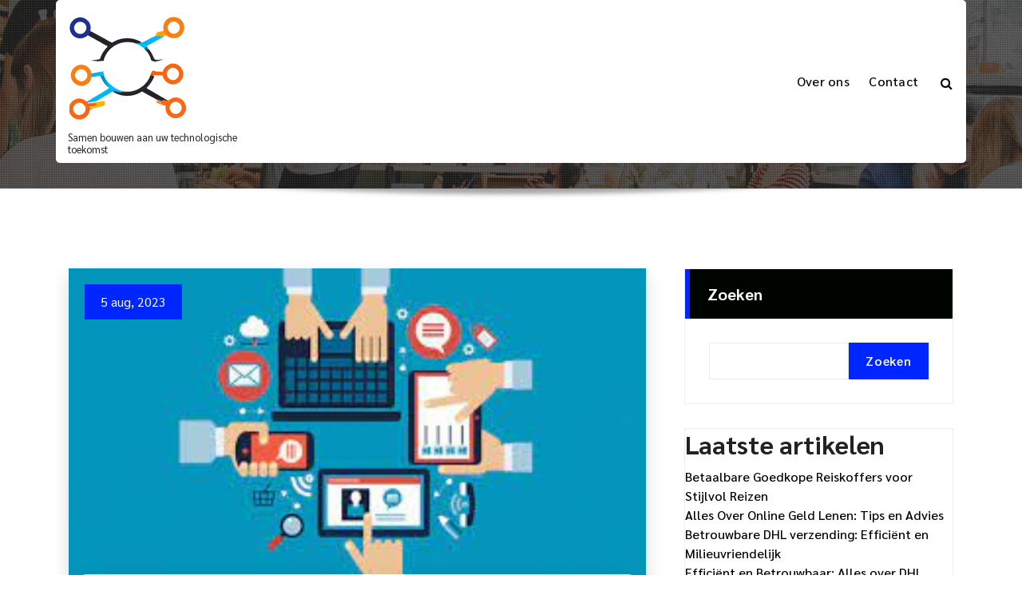

--- FILE ---
content_type: text/html; charset=UTF-8
request_url: https://degenikers.be/uncategorized/digitale/
body_size: 27505
content:
<!DOCTYPE html>
<html lang="nl-BE">
	<head>
		<meta charset="UTF-8">
		<meta name="viewport" content="width=device-width, initial-scale=1">
		<link rel="profile" href="https://gmpg.org/xfn/11">
				<link rel="pingback" href="https://degenikers.be/xmlrpc.php">
		
		<meta name='robots' content='index, follow, max-image-preview:large, max-snippet:-1, max-video-preview:-1' />

	<!-- This site is optimized with the Yoast SEO plugin v26.7 - https://yoast.com/wordpress/plugins/seo/ -->
	<title>De Digitale Transformatie: De Impact van Digitale Technologie op Onze Samenleving - degenikers.be</title>
	<link rel="canonical" href="https://degenikers.be/uncategorized/digitale/" />
	<meta property="og:locale" content="nl_BE" />
	<meta property="og:type" content="article" />
	<meta property="og:title" content="De Digitale Transformatie: De Impact van Digitale Technologie op Onze Samenleving - degenikers.be" />
	<meta property="og:description" content="De opkomst van digitale technologie heeft een revolutionaire impact gehad op vrijwel elk aspect van ons dagelijks leven. Van communicatie en entertainment tot zakelijke transacties en gezondheidszorg, digitale technologieën hebben de manier waarop we leven, werken en met elkaar omgaan ingrijpend veranderd. Een van de belangrijkste voordelen van digitale technologie is de exponentiële groei van [&hellip;]" />
	<meta property="og:url" content="https://degenikers.be/uncategorized/digitale/" />
	<meta property="og:site_name" content="degenikers.be" />
	<meta property="article:published_time" content="2023-08-05T11:03:47+00:00" />
	<meta property="og:image" content="https://i0.wp.com/degenikers.be/wp-content/uploads/2023/07/digitale-57.jpg?fit=294%2C172&ssl=1" />
	<meta property="og:image:width" content="294" />
	<meta property="og:image:height" content="172" />
	<meta property="og:image:type" content="image/jpeg" />
	<meta name="author" content="degenikersbe" />
	<meta name="twitter:card" content="summary_large_image" />
	<meta name="twitter:label1" content="Geschreven door" />
	<meta name="twitter:data1" content="degenikersbe" />
	<meta name="twitter:label2" content="Geschatte leestijd" />
	<meta name="twitter:data2" content="23 minuten" />
	<script type="application/ld+json" class="yoast-schema-graph">{"@context":"https://schema.org","@graph":[{"@type":"Article","@id":"https://degenikers.be/uncategorized/digitale/#article","isPartOf":{"@id":"https://degenikers.be/uncategorized/digitale/"},"author":{"name":"degenikersbe","@id":"https://degenikers.be/#/schema/person/8b1ae0881711eef9635f6f60759458b8"},"headline":"De Digitale Transformatie: De Impact van Digitale Technologie op Onze Samenleving","datePublished":"2023-08-05T11:03:47+00:00","mainEntityOfPage":{"@id":"https://degenikers.be/uncategorized/digitale/"},"wordCount":4635,"commentCount":0,"publisher":{"@id":"https://degenikers.be/#organization"},"image":{"@id":"https://degenikers.be/uncategorized/digitale/#primaryimage"},"thumbnailUrl":"https://i0.wp.com/degenikers.be/wp-content/uploads/2023/07/digitale-57.jpg?fit=294%2C172&ssl=1","keywords":["automatisch worden uitgevoerd dankzij ge","belangrijkste voordelen","communicatie","dagelijks leven","digitale","digitale technologie","educatieve bronnen","enorme verbetering in de efficiëntie en productiviteit op de werkplek","entertainment","exponentiële groei van informatie en kennis","gezondheidszorg","manier waarop we leven","met elkaar omgaan","nieuwste ontwikkelingen in ons vakgebied","online cursussen","opkomst","revolutionaire impact","schat aan informatie","slechts een paar klikken","toegankelijk is","vrijwel elk aspect","werken","zakelijke transacties"],"articleSection":["Uncategorized"],"inLanguage":"nl-BE","potentialAction":[{"@type":"CommentAction","name":"Comment","target":["https://degenikers.be/uncategorized/digitale/#respond"]}]},{"@type":"WebPage","@id":"https://degenikers.be/uncategorized/digitale/","url":"https://degenikers.be/uncategorized/digitale/","name":"De Digitale Transformatie: De Impact van Digitale Technologie op Onze Samenleving - degenikers.be","isPartOf":{"@id":"https://degenikers.be/#website"},"primaryImageOfPage":{"@id":"https://degenikers.be/uncategorized/digitale/#primaryimage"},"image":{"@id":"https://degenikers.be/uncategorized/digitale/#primaryimage"},"thumbnailUrl":"https://i0.wp.com/degenikers.be/wp-content/uploads/2023/07/digitale-57.jpg?fit=294%2C172&ssl=1","datePublished":"2023-08-05T11:03:47+00:00","breadcrumb":{"@id":"https://degenikers.be/uncategorized/digitale/#breadcrumb"},"inLanguage":"nl-BE","potentialAction":[{"@type":"ReadAction","target":["https://degenikers.be/uncategorized/digitale/"]}]},{"@type":"ImageObject","inLanguage":"nl-BE","@id":"https://degenikers.be/uncategorized/digitale/#primaryimage","url":"https://i0.wp.com/degenikers.be/wp-content/uploads/2023/07/digitale-57.jpg?fit=294%2C172&ssl=1","contentUrl":"https://i0.wp.com/degenikers.be/wp-content/uploads/2023/07/digitale-57.jpg?fit=294%2C172&ssl=1","width":294,"height":172,"caption":"digitale"},{"@type":"BreadcrumbList","@id":"https://degenikers.be/uncategorized/digitale/#breadcrumb","itemListElement":[{"@type":"ListItem","position":1,"name":"Home","item":"https://degenikers.be/"},{"@type":"ListItem","position":2,"name":"De Digitale Transformatie: De Impact van Digitale Technologie op Onze Samenleving"}]},{"@type":"WebSite","@id":"https://degenikers.be/#website","url":"https://degenikers.be/","name":"degenikers.be","description":"Samen bouwen aan uw technologische toekomst","publisher":{"@id":"https://degenikers.be/#organization"},"potentialAction":[{"@type":"SearchAction","target":{"@type":"EntryPoint","urlTemplate":"https://degenikers.be/?s={search_term_string}"},"query-input":{"@type":"PropertyValueSpecification","valueRequired":true,"valueName":"search_term_string"}}],"inLanguage":"nl-BE"},{"@type":"Organization","@id":"https://degenikers.be/#organization","name":"degenikers.be","url":"https://degenikers.be/","logo":{"@type":"ImageObject","inLanguage":"nl-BE","@id":"https://degenikers.be/#/schema/logo/image/","url":"https://i0.wp.com/degenikers.be/wp-content/uploads/2023/02/techSolutions.png?fit=150%2C150&ssl=1","contentUrl":"https://i0.wp.com/degenikers.be/wp-content/uploads/2023/02/techSolutions.png?fit=150%2C150&ssl=1","width":150,"height":150,"caption":"degenikers.be"},"image":{"@id":"https://degenikers.be/#/schema/logo/image/"}},{"@type":"Person","@id":"https://degenikers.be/#/schema/person/8b1ae0881711eef9635f6f60759458b8","name":"degenikersbe","image":{"@type":"ImageObject","inLanguage":"nl-BE","@id":"https://degenikers.be/#/schema/person/image/","url":"https://secure.gravatar.com/avatar/1aff09825781fe15948e92bd65d0b40705e6e666acf31dddd361177fbcfbfda9?s=96&d=mm&r=g","contentUrl":"https://secure.gravatar.com/avatar/1aff09825781fe15948e92bd65d0b40705e6e666acf31dddd361177fbcfbfda9?s=96&d=mm&r=g","caption":"degenikersbe"},"sameAs":["https://degenikers.be"],"url":"https://degenikers.be/author/degenikersbe/"}]}</script>
	<!-- / Yoast SEO plugin. -->


<link rel='dns-prefetch' href='//stats.wp.com' />
<link rel='dns-prefetch' href='//fonts.googleapis.com' />
<link rel='preconnect' href='//i0.wp.com' />
<link rel='preconnect' href='//c0.wp.com' />
<link rel="alternate" type="application/rss+xml" title="degenikers.be &raquo; feed" href="https://degenikers.be/feed/" />
<link rel="alternate" type="application/rss+xml" title="degenikers.be &raquo; reactiesfeed" href="https://degenikers.be/comments/feed/" />
<link rel="alternate" type="application/rss+xml" title="degenikers.be &raquo; De Digitale Transformatie: De Impact van Digitale Technologie op Onze Samenleving reactiesfeed" href="https://degenikers.be/uncategorized/digitale/feed/" />
<link rel="alternate" title="oEmbed (JSON)" type="application/json+oembed" href="https://degenikers.be/wp-json/oembed/1.0/embed?url=https%3A%2F%2Fdegenikers.be%2Funcategorized%2Fdigitale%2F" />
<link rel="alternate" title="oEmbed (XML)" type="text/xml+oembed" href="https://degenikers.be/wp-json/oembed/1.0/embed?url=https%3A%2F%2Fdegenikers.be%2Funcategorized%2Fdigitale%2F&#038;format=xml" />
<style id='wp-img-auto-sizes-contain-inline-css' type='text/css'>
img:is([sizes=auto i],[sizes^="auto," i]){contain-intrinsic-size:3000px 1500px}
/*# sourceURL=wp-img-auto-sizes-contain-inline-css */
</style>
<style id='wp-emoji-styles-inline-css' type='text/css'>

	img.wp-smiley, img.emoji {
		display: inline !important;
		border: none !important;
		box-shadow: none !important;
		height: 1em !important;
		width: 1em !important;
		margin: 0 0.07em !important;
		vertical-align: -0.1em !important;
		background: none !important;
		padding: 0 !important;
	}
/*# sourceURL=wp-emoji-styles-inline-css */
</style>
<style id='wp-block-library-inline-css' type='text/css'>
:root{--wp-block-synced-color:#7a00df;--wp-block-synced-color--rgb:122,0,223;--wp-bound-block-color:var(--wp-block-synced-color);--wp-editor-canvas-background:#ddd;--wp-admin-theme-color:#007cba;--wp-admin-theme-color--rgb:0,124,186;--wp-admin-theme-color-darker-10:#006ba1;--wp-admin-theme-color-darker-10--rgb:0,107,160.5;--wp-admin-theme-color-darker-20:#005a87;--wp-admin-theme-color-darker-20--rgb:0,90,135;--wp-admin-border-width-focus:2px}@media (min-resolution:192dpi){:root{--wp-admin-border-width-focus:1.5px}}.wp-element-button{cursor:pointer}:root .has-very-light-gray-background-color{background-color:#eee}:root .has-very-dark-gray-background-color{background-color:#313131}:root .has-very-light-gray-color{color:#eee}:root .has-very-dark-gray-color{color:#313131}:root .has-vivid-green-cyan-to-vivid-cyan-blue-gradient-background{background:linear-gradient(135deg,#00d084,#0693e3)}:root .has-purple-crush-gradient-background{background:linear-gradient(135deg,#34e2e4,#4721fb 50%,#ab1dfe)}:root .has-hazy-dawn-gradient-background{background:linear-gradient(135deg,#faaca8,#dad0ec)}:root .has-subdued-olive-gradient-background{background:linear-gradient(135deg,#fafae1,#67a671)}:root .has-atomic-cream-gradient-background{background:linear-gradient(135deg,#fdd79a,#004a59)}:root .has-nightshade-gradient-background{background:linear-gradient(135deg,#330968,#31cdcf)}:root .has-midnight-gradient-background{background:linear-gradient(135deg,#020381,#2874fc)}:root{--wp--preset--font-size--normal:16px;--wp--preset--font-size--huge:42px}.has-regular-font-size{font-size:1em}.has-larger-font-size{font-size:2.625em}.has-normal-font-size{font-size:var(--wp--preset--font-size--normal)}.has-huge-font-size{font-size:var(--wp--preset--font-size--huge)}.has-text-align-center{text-align:center}.has-text-align-left{text-align:left}.has-text-align-right{text-align:right}.has-fit-text{white-space:nowrap!important}#end-resizable-editor-section{display:none}.aligncenter{clear:both}.items-justified-left{justify-content:flex-start}.items-justified-center{justify-content:center}.items-justified-right{justify-content:flex-end}.items-justified-space-between{justify-content:space-between}.screen-reader-text{border:0;clip-path:inset(50%);height:1px;margin:-1px;overflow:hidden;padding:0;position:absolute;width:1px;word-wrap:normal!important}.screen-reader-text:focus{background-color:#ddd;clip-path:none;color:#444;display:block;font-size:1em;height:auto;left:5px;line-height:normal;padding:15px 23px 14px;text-decoration:none;top:5px;width:auto;z-index:100000}html :where(.has-border-color){border-style:solid}html :where([style*=border-top-color]){border-top-style:solid}html :where([style*=border-right-color]){border-right-style:solid}html :where([style*=border-bottom-color]){border-bottom-style:solid}html :where([style*=border-left-color]){border-left-style:solid}html :where([style*=border-width]){border-style:solid}html :where([style*=border-top-width]){border-top-style:solid}html :where([style*=border-right-width]){border-right-style:solid}html :where([style*=border-bottom-width]){border-bottom-style:solid}html :where([style*=border-left-width]){border-left-style:solid}html :where(img[class*=wp-image-]){height:auto;max-width:100%}:where(figure){margin:0 0 1em}html :where(.is-position-sticky){--wp-admin--admin-bar--position-offset:var(--wp-admin--admin-bar--height,0px)}@media screen and (max-width:600px){html :where(.is-position-sticky){--wp-admin--admin-bar--position-offset:0px}}

/*# sourceURL=wp-block-library-inline-css */
</style><style id='wp-block-archives-inline-css' type='text/css'>
.wp-block-archives{box-sizing:border-box}.wp-block-archives-dropdown label{display:block}
/*# sourceURL=https://c0.wp.com/c/6.9/wp-includes/blocks/archives/style.min.css */
</style>
<style id='wp-block-categories-inline-css' type='text/css'>
.wp-block-categories{box-sizing:border-box}.wp-block-categories.alignleft{margin-right:2em}.wp-block-categories.alignright{margin-left:2em}.wp-block-categories.wp-block-categories-dropdown.aligncenter{text-align:center}.wp-block-categories .wp-block-categories__label{display:block;width:100%}
/*# sourceURL=https://c0.wp.com/c/6.9/wp-includes/blocks/categories/style.min.css */
</style>
<style id='wp-block-heading-inline-css' type='text/css'>
h1:where(.wp-block-heading).has-background,h2:where(.wp-block-heading).has-background,h3:where(.wp-block-heading).has-background,h4:where(.wp-block-heading).has-background,h5:where(.wp-block-heading).has-background,h6:where(.wp-block-heading).has-background{padding:1.25em 2.375em}h1.has-text-align-left[style*=writing-mode]:where([style*=vertical-lr]),h1.has-text-align-right[style*=writing-mode]:where([style*=vertical-rl]),h2.has-text-align-left[style*=writing-mode]:where([style*=vertical-lr]),h2.has-text-align-right[style*=writing-mode]:where([style*=vertical-rl]),h3.has-text-align-left[style*=writing-mode]:where([style*=vertical-lr]),h3.has-text-align-right[style*=writing-mode]:where([style*=vertical-rl]),h4.has-text-align-left[style*=writing-mode]:where([style*=vertical-lr]),h4.has-text-align-right[style*=writing-mode]:where([style*=vertical-rl]),h5.has-text-align-left[style*=writing-mode]:where([style*=vertical-lr]),h5.has-text-align-right[style*=writing-mode]:where([style*=vertical-rl]),h6.has-text-align-left[style*=writing-mode]:where([style*=vertical-lr]),h6.has-text-align-right[style*=writing-mode]:where([style*=vertical-rl]){rotate:180deg}
/*# sourceURL=https://c0.wp.com/c/6.9/wp-includes/blocks/heading/style.min.css */
</style>
<style id='wp-block-latest-comments-inline-css' type='text/css'>
ol.wp-block-latest-comments{box-sizing:border-box;margin-left:0}:where(.wp-block-latest-comments:not([style*=line-height] .wp-block-latest-comments__comment)){line-height:1.1}:where(.wp-block-latest-comments:not([style*=line-height] .wp-block-latest-comments__comment-excerpt p)){line-height:1.8}.has-dates :where(.wp-block-latest-comments:not([style*=line-height])),.has-excerpts :where(.wp-block-latest-comments:not([style*=line-height])){line-height:1.5}.wp-block-latest-comments .wp-block-latest-comments{padding-left:0}.wp-block-latest-comments__comment{list-style:none;margin-bottom:1em}.has-avatars .wp-block-latest-comments__comment{list-style:none;min-height:2.25em}.has-avatars .wp-block-latest-comments__comment .wp-block-latest-comments__comment-excerpt,.has-avatars .wp-block-latest-comments__comment .wp-block-latest-comments__comment-meta{margin-left:3.25em}.wp-block-latest-comments__comment-excerpt p{font-size:.875em;margin:.36em 0 1.4em}.wp-block-latest-comments__comment-date{display:block;font-size:.75em}.wp-block-latest-comments .avatar,.wp-block-latest-comments__comment-avatar{border-radius:1.5em;display:block;float:left;height:2.5em;margin-right:.75em;width:2.5em}.wp-block-latest-comments[class*=-font-size] a,.wp-block-latest-comments[style*=font-size] a{font-size:inherit}
/*# sourceURL=https://c0.wp.com/c/6.9/wp-includes/blocks/latest-comments/style.min.css */
</style>
<style id='wp-block-latest-posts-inline-css' type='text/css'>
.wp-block-latest-posts{box-sizing:border-box}.wp-block-latest-posts.alignleft{margin-right:2em}.wp-block-latest-posts.alignright{margin-left:2em}.wp-block-latest-posts.wp-block-latest-posts__list{list-style:none}.wp-block-latest-posts.wp-block-latest-posts__list li{clear:both;overflow-wrap:break-word}.wp-block-latest-posts.is-grid{display:flex;flex-wrap:wrap}.wp-block-latest-posts.is-grid li{margin:0 1.25em 1.25em 0;width:100%}@media (min-width:600px){.wp-block-latest-posts.columns-2 li{width:calc(50% - .625em)}.wp-block-latest-posts.columns-2 li:nth-child(2n){margin-right:0}.wp-block-latest-posts.columns-3 li{width:calc(33.33333% - .83333em)}.wp-block-latest-posts.columns-3 li:nth-child(3n){margin-right:0}.wp-block-latest-posts.columns-4 li{width:calc(25% - .9375em)}.wp-block-latest-posts.columns-4 li:nth-child(4n){margin-right:0}.wp-block-latest-posts.columns-5 li{width:calc(20% - 1em)}.wp-block-latest-posts.columns-5 li:nth-child(5n){margin-right:0}.wp-block-latest-posts.columns-6 li{width:calc(16.66667% - 1.04167em)}.wp-block-latest-posts.columns-6 li:nth-child(6n){margin-right:0}}:root :where(.wp-block-latest-posts.is-grid){padding:0}:root :where(.wp-block-latest-posts.wp-block-latest-posts__list){padding-left:0}.wp-block-latest-posts__post-author,.wp-block-latest-posts__post-date{display:block;font-size:.8125em}.wp-block-latest-posts__post-excerpt,.wp-block-latest-posts__post-full-content{margin-bottom:1em;margin-top:.5em}.wp-block-latest-posts__featured-image a{display:inline-block}.wp-block-latest-posts__featured-image img{height:auto;max-width:100%;width:auto}.wp-block-latest-posts__featured-image.alignleft{float:left;margin-right:1em}.wp-block-latest-posts__featured-image.alignright{float:right;margin-left:1em}.wp-block-latest-posts__featured-image.aligncenter{margin-bottom:1em;text-align:center}
/*# sourceURL=https://c0.wp.com/c/6.9/wp-includes/blocks/latest-posts/style.min.css */
</style>
<style id='wp-block-search-inline-css' type='text/css'>
.wp-block-search__button{margin-left:10px;word-break:normal}.wp-block-search__button.has-icon{line-height:0}.wp-block-search__button svg{height:1.25em;min-height:24px;min-width:24px;width:1.25em;fill:currentColor;vertical-align:text-bottom}:where(.wp-block-search__button){border:1px solid #ccc;padding:6px 10px}.wp-block-search__inside-wrapper{display:flex;flex:auto;flex-wrap:nowrap;max-width:100%}.wp-block-search__label{width:100%}.wp-block-search.wp-block-search__button-only .wp-block-search__button{box-sizing:border-box;display:flex;flex-shrink:0;justify-content:center;margin-left:0;max-width:100%}.wp-block-search.wp-block-search__button-only .wp-block-search__inside-wrapper{min-width:0!important;transition-property:width}.wp-block-search.wp-block-search__button-only .wp-block-search__input{flex-basis:100%;transition-duration:.3s}.wp-block-search.wp-block-search__button-only.wp-block-search__searchfield-hidden,.wp-block-search.wp-block-search__button-only.wp-block-search__searchfield-hidden .wp-block-search__inside-wrapper{overflow:hidden}.wp-block-search.wp-block-search__button-only.wp-block-search__searchfield-hidden .wp-block-search__input{border-left-width:0!important;border-right-width:0!important;flex-basis:0;flex-grow:0;margin:0;min-width:0!important;padding-left:0!important;padding-right:0!important;width:0!important}:where(.wp-block-search__input){appearance:none;border:1px solid #949494;flex-grow:1;font-family:inherit;font-size:inherit;font-style:inherit;font-weight:inherit;letter-spacing:inherit;line-height:inherit;margin-left:0;margin-right:0;min-width:3rem;padding:8px;text-decoration:unset!important;text-transform:inherit}:where(.wp-block-search__button-inside .wp-block-search__inside-wrapper){background-color:#fff;border:1px solid #949494;box-sizing:border-box;padding:4px}:where(.wp-block-search__button-inside .wp-block-search__inside-wrapper) .wp-block-search__input{border:none;border-radius:0;padding:0 4px}:where(.wp-block-search__button-inside .wp-block-search__inside-wrapper) .wp-block-search__input:focus{outline:none}:where(.wp-block-search__button-inside .wp-block-search__inside-wrapper) :where(.wp-block-search__button){padding:4px 8px}.wp-block-search.aligncenter .wp-block-search__inside-wrapper{margin:auto}.wp-block[data-align=right] .wp-block-search.wp-block-search__button-only .wp-block-search__inside-wrapper{float:right}
/*# sourceURL=https://c0.wp.com/c/6.9/wp-includes/blocks/search/style.min.css */
</style>
<style id='wp-block-group-inline-css' type='text/css'>
.wp-block-group{box-sizing:border-box}:where(.wp-block-group.wp-block-group-is-layout-constrained){position:relative}
/*# sourceURL=https://c0.wp.com/c/6.9/wp-includes/blocks/group/style.min.css */
</style>
<style id='global-styles-inline-css' type='text/css'>
:root{--wp--preset--aspect-ratio--square: 1;--wp--preset--aspect-ratio--4-3: 4/3;--wp--preset--aspect-ratio--3-4: 3/4;--wp--preset--aspect-ratio--3-2: 3/2;--wp--preset--aspect-ratio--2-3: 2/3;--wp--preset--aspect-ratio--16-9: 16/9;--wp--preset--aspect-ratio--9-16: 9/16;--wp--preset--color--black: #000000;--wp--preset--color--cyan-bluish-gray: #abb8c3;--wp--preset--color--white: #ffffff;--wp--preset--color--pale-pink: #f78da7;--wp--preset--color--vivid-red: #cf2e2e;--wp--preset--color--luminous-vivid-orange: #ff6900;--wp--preset--color--luminous-vivid-amber: #fcb900;--wp--preset--color--light-green-cyan: #7bdcb5;--wp--preset--color--vivid-green-cyan: #00d084;--wp--preset--color--pale-cyan-blue: #8ed1fc;--wp--preset--color--vivid-cyan-blue: #0693e3;--wp--preset--color--vivid-purple: #9b51e0;--wp--preset--gradient--vivid-cyan-blue-to-vivid-purple: linear-gradient(135deg,rgb(6,147,227) 0%,rgb(155,81,224) 100%);--wp--preset--gradient--light-green-cyan-to-vivid-green-cyan: linear-gradient(135deg,rgb(122,220,180) 0%,rgb(0,208,130) 100%);--wp--preset--gradient--luminous-vivid-amber-to-luminous-vivid-orange: linear-gradient(135deg,rgb(252,185,0) 0%,rgb(255,105,0) 100%);--wp--preset--gradient--luminous-vivid-orange-to-vivid-red: linear-gradient(135deg,rgb(255,105,0) 0%,rgb(207,46,46) 100%);--wp--preset--gradient--very-light-gray-to-cyan-bluish-gray: linear-gradient(135deg,rgb(238,238,238) 0%,rgb(169,184,195) 100%);--wp--preset--gradient--cool-to-warm-spectrum: linear-gradient(135deg,rgb(74,234,220) 0%,rgb(151,120,209) 20%,rgb(207,42,186) 40%,rgb(238,44,130) 60%,rgb(251,105,98) 80%,rgb(254,248,76) 100%);--wp--preset--gradient--blush-light-purple: linear-gradient(135deg,rgb(255,206,236) 0%,rgb(152,150,240) 100%);--wp--preset--gradient--blush-bordeaux: linear-gradient(135deg,rgb(254,205,165) 0%,rgb(254,45,45) 50%,rgb(107,0,62) 100%);--wp--preset--gradient--luminous-dusk: linear-gradient(135deg,rgb(255,203,112) 0%,rgb(199,81,192) 50%,rgb(65,88,208) 100%);--wp--preset--gradient--pale-ocean: linear-gradient(135deg,rgb(255,245,203) 0%,rgb(182,227,212) 50%,rgb(51,167,181) 100%);--wp--preset--gradient--electric-grass: linear-gradient(135deg,rgb(202,248,128) 0%,rgb(113,206,126) 100%);--wp--preset--gradient--midnight: linear-gradient(135deg,rgb(2,3,129) 0%,rgb(40,116,252) 100%);--wp--preset--font-size--small: 13px;--wp--preset--font-size--medium: 20px;--wp--preset--font-size--large: 36px;--wp--preset--font-size--x-large: 42px;--wp--preset--spacing--20: 0.44rem;--wp--preset--spacing--30: 0.67rem;--wp--preset--spacing--40: 1rem;--wp--preset--spacing--50: 1.5rem;--wp--preset--spacing--60: 2.25rem;--wp--preset--spacing--70: 3.38rem;--wp--preset--spacing--80: 5.06rem;--wp--preset--shadow--natural: 6px 6px 9px rgba(0, 0, 0, 0.2);--wp--preset--shadow--deep: 12px 12px 50px rgba(0, 0, 0, 0.4);--wp--preset--shadow--sharp: 6px 6px 0px rgba(0, 0, 0, 0.2);--wp--preset--shadow--outlined: 6px 6px 0px -3px rgb(255, 255, 255), 6px 6px rgb(0, 0, 0);--wp--preset--shadow--crisp: 6px 6px 0px rgb(0, 0, 0);}:where(.is-layout-flex){gap: 0.5em;}:where(.is-layout-grid){gap: 0.5em;}body .is-layout-flex{display: flex;}.is-layout-flex{flex-wrap: wrap;align-items: center;}.is-layout-flex > :is(*, div){margin: 0;}body .is-layout-grid{display: grid;}.is-layout-grid > :is(*, div){margin: 0;}:where(.wp-block-columns.is-layout-flex){gap: 2em;}:where(.wp-block-columns.is-layout-grid){gap: 2em;}:where(.wp-block-post-template.is-layout-flex){gap: 1.25em;}:where(.wp-block-post-template.is-layout-grid){gap: 1.25em;}.has-black-color{color: var(--wp--preset--color--black) !important;}.has-cyan-bluish-gray-color{color: var(--wp--preset--color--cyan-bluish-gray) !important;}.has-white-color{color: var(--wp--preset--color--white) !important;}.has-pale-pink-color{color: var(--wp--preset--color--pale-pink) !important;}.has-vivid-red-color{color: var(--wp--preset--color--vivid-red) !important;}.has-luminous-vivid-orange-color{color: var(--wp--preset--color--luminous-vivid-orange) !important;}.has-luminous-vivid-amber-color{color: var(--wp--preset--color--luminous-vivid-amber) !important;}.has-light-green-cyan-color{color: var(--wp--preset--color--light-green-cyan) !important;}.has-vivid-green-cyan-color{color: var(--wp--preset--color--vivid-green-cyan) !important;}.has-pale-cyan-blue-color{color: var(--wp--preset--color--pale-cyan-blue) !important;}.has-vivid-cyan-blue-color{color: var(--wp--preset--color--vivid-cyan-blue) !important;}.has-vivid-purple-color{color: var(--wp--preset--color--vivid-purple) !important;}.has-black-background-color{background-color: var(--wp--preset--color--black) !important;}.has-cyan-bluish-gray-background-color{background-color: var(--wp--preset--color--cyan-bluish-gray) !important;}.has-white-background-color{background-color: var(--wp--preset--color--white) !important;}.has-pale-pink-background-color{background-color: var(--wp--preset--color--pale-pink) !important;}.has-vivid-red-background-color{background-color: var(--wp--preset--color--vivid-red) !important;}.has-luminous-vivid-orange-background-color{background-color: var(--wp--preset--color--luminous-vivid-orange) !important;}.has-luminous-vivid-amber-background-color{background-color: var(--wp--preset--color--luminous-vivid-amber) !important;}.has-light-green-cyan-background-color{background-color: var(--wp--preset--color--light-green-cyan) !important;}.has-vivid-green-cyan-background-color{background-color: var(--wp--preset--color--vivid-green-cyan) !important;}.has-pale-cyan-blue-background-color{background-color: var(--wp--preset--color--pale-cyan-blue) !important;}.has-vivid-cyan-blue-background-color{background-color: var(--wp--preset--color--vivid-cyan-blue) !important;}.has-vivid-purple-background-color{background-color: var(--wp--preset--color--vivid-purple) !important;}.has-black-border-color{border-color: var(--wp--preset--color--black) !important;}.has-cyan-bluish-gray-border-color{border-color: var(--wp--preset--color--cyan-bluish-gray) !important;}.has-white-border-color{border-color: var(--wp--preset--color--white) !important;}.has-pale-pink-border-color{border-color: var(--wp--preset--color--pale-pink) !important;}.has-vivid-red-border-color{border-color: var(--wp--preset--color--vivid-red) !important;}.has-luminous-vivid-orange-border-color{border-color: var(--wp--preset--color--luminous-vivid-orange) !important;}.has-luminous-vivid-amber-border-color{border-color: var(--wp--preset--color--luminous-vivid-amber) !important;}.has-light-green-cyan-border-color{border-color: var(--wp--preset--color--light-green-cyan) !important;}.has-vivid-green-cyan-border-color{border-color: var(--wp--preset--color--vivid-green-cyan) !important;}.has-pale-cyan-blue-border-color{border-color: var(--wp--preset--color--pale-cyan-blue) !important;}.has-vivid-cyan-blue-border-color{border-color: var(--wp--preset--color--vivid-cyan-blue) !important;}.has-vivid-purple-border-color{border-color: var(--wp--preset--color--vivid-purple) !important;}.has-vivid-cyan-blue-to-vivid-purple-gradient-background{background: var(--wp--preset--gradient--vivid-cyan-blue-to-vivid-purple) !important;}.has-light-green-cyan-to-vivid-green-cyan-gradient-background{background: var(--wp--preset--gradient--light-green-cyan-to-vivid-green-cyan) !important;}.has-luminous-vivid-amber-to-luminous-vivid-orange-gradient-background{background: var(--wp--preset--gradient--luminous-vivid-amber-to-luminous-vivid-orange) !important;}.has-luminous-vivid-orange-to-vivid-red-gradient-background{background: var(--wp--preset--gradient--luminous-vivid-orange-to-vivid-red) !important;}.has-very-light-gray-to-cyan-bluish-gray-gradient-background{background: var(--wp--preset--gradient--very-light-gray-to-cyan-bluish-gray) !important;}.has-cool-to-warm-spectrum-gradient-background{background: var(--wp--preset--gradient--cool-to-warm-spectrum) !important;}.has-blush-light-purple-gradient-background{background: var(--wp--preset--gradient--blush-light-purple) !important;}.has-blush-bordeaux-gradient-background{background: var(--wp--preset--gradient--blush-bordeaux) !important;}.has-luminous-dusk-gradient-background{background: var(--wp--preset--gradient--luminous-dusk) !important;}.has-pale-ocean-gradient-background{background: var(--wp--preset--gradient--pale-ocean) !important;}.has-electric-grass-gradient-background{background: var(--wp--preset--gradient--electric-grass) !important;}.has-midnight-gradient-background{background: var(--wp--preset--gradient--midnight) !important;}.has-small-font-size{font-size: var(--wp--preset--font-size--small) !important;}.has-medium-font-size{font-size: var(--wp--preset--font-size--medium) !important;}.has-large-font-size{font-size: var(--wp--preset--font-size--large) !important;}.has-x-large-font-size{font-size: var(--wp--preset--font-size--x-large) !important;}
/*# sourceURL=global-styles-inline-css */
</style>

<style id='classic-theme-styles-inline-css' type='text/css'>
/*! This file is auto-generated */
.wp-block-button__link{color:#fff;background-color:#32373c;border-radius:9999px;box-shadow:none;text-decoration:none;padding:calc(.667em + 2px) calc(1.333em + 2px);font-size:1.125em}.wp-block-file__button{background:#32373c;color:#fff;text-decoration:none}
/*# sourceURL=/wp-includes/css/classic-themes.min.css */
</style>
<link rel='stylesheet' id='cptch_stylesheet-css' href='https://degenikers.be/wp-content/plugins/captcha-bws/css/front_end_style.css?ver=5.2.7' type='text/css' media='all' />
<link rel='stylesheet' id='dashicons-css' href='https://c0.wp.com/c/6.9/wp-includes/css/dashicons.min.css' type='text/css' media='all' />
<link rel='stylesheet' id='cptch_desktop_style-css' href='https://degenikers.be/wp-content/plugins/captcha-bws/css/desktop_style.css?ver=5.2.7' type='text/css' media='all' />
<link rel='stylesheet' id='bootstrap-min-css' href='https://degenikers.be/wp-content/themes/metasoft/assets/css/bootstrap.min.css?ver=6.9' type='text/css' media='all' />
<link rel='stylesheet' id='owl-carousel-min-css' href='https://degenikers.be/wp-content/themes/metasoft/assets/css/owl.carousel.min.css?ver=6.9' type='text/css' media='all' />
<link rel='stylesheet' id='font-awesome-css' href='https://degenikers.be/wp-content/themes/metasoft/assets/css/fonts/font-awesome/css/font-awesome.min.css?ver=6.9' type='text/css' media='all' />
<link rel='stylesheet' id='metasoft-editor-style-css' href='https://degenikers.be/wp-content/themes/metasoft/assets/css/editor-style.css?ver=6.9' type='text/css' media='all' />
<link rel='stylesheet' id='metasoft-menus-css' href='https://degenikers.be/wp-content/themes/metasoft/assets/css/mainmenu.css?ver=6.9' type='text/css' media='all' />
<link rel='stylesheet' id='metasoft-widgets-css' href='https://degenikers.be/wp-content/themes/metasoft/assets/css/widgets.css?ver=6.9' type='text/css' media='all' />
<link rel='stylesheet' id='metasoft-main-css' href='https://degenikers.be/wp-content/themes/metasoft/assets/css/main.css?ver=6.9' type='text/css' media='all' />
<link rel='stylesheet' id='metasoft-media-query-css' href='https://degenikers.be/wp-content/themes/metasoft/assets/css/responsive.css?ver=6.9' type='text/css' media='all' />
<link rel='stylesheet' id='metasoft-style-css' href='https://degenikers.be/wp-content/themes/metasoft/style.css?ver=6.9' type='text/css' media='all' />
<style id='metasoft-style-inline-css' type='text/css'>
.header-transparent .breadcrumb-area {
					min-height: 236px;
				}

/*# sourceURL=metasoft-style-inline-css */
</style>
<link rel='stylesheet' id='metasoft-fonts-css' href='//fonts.googleapis.com/css?family=Sarabun%3Aital%2Cwght%400%2C100%3B0%2C200%3B0%2C300%3B0%2C400%3B0%2C500%3B0%2C600%3B0%2C700%3B0%2C800%3B1%2C100%3B1%2C200%3B1%2C300%3B1%2C400%3B1%2C500%3B1%2C600%3B1%2C700%3B1%2C800%26display%3Dswap&#038;subset=latin%2Clatin-ext' type='text/css' media='all' />
<script type="text/javascript" src="https://c0.wp.com/c/6.9/wp-includes/js/jquery/jquery.min.js" id="jquery-core-js"></script>
<script type="text/javascript" src="https://c0.wp.com/c/6.9/wp-includes/js/jquery/jquery-migrate.min.js" id="jquery-migrate-js"></script>
<script type="text/javascript" src="https://degenikers.be/wp-content/themes/metasoft/assets/js/owl.carousel.min.js?ver=1" id="owl-carousel-js"></script>
<link rel="https://api.w.org/" href="https://degenikers.be/wp-json/" /><link rel="alternate" title="JSON" type="application/json" href="https://degenikers.be/wp-json/wp/v2/posts/453" /><link rel="EditURI" type="application/rsd+xml" title="RSD" href="https://degenikers.be/xmlrpc.php?rsd" />
<meta name="generator" content="WordPress 6.9" />
<link rel='shortlink' href='https://degenikers.be/?p=453' />
	<style>img#wpstats{display:none}</style>
		<link rel="apple-touch-icon" sizes="144x144" href="/wp-content/uploads/fbrfg/apple-touch-icon.png">
<link rel="icon" type="image/png" sizes="32x32" href="/wp-content/uploads/fbrfg/favicon-32x32.png">
<link rel="icon" type="image/png" sizes="16x16" href="/wp-content/uploads/fbrfg/favicon-16x16.png">
<link rel="manifest" href="/wp-content/uploads/fbrfg/site.webmanifest">
<link rel="mask-icon" href="/wp-content/uploads/fbrfg/safari-pinned-tab.svg" color="#5bbad5">
<link rel="shortcut icon" href="/wp-content/uploads/fbrfg/favicon.ico">
<meta name="msapplication-TileColor" content="#da532c">
<meta name="msapplication-config" content="/wp-content/uploads/fbrfg/browserconfig.xml">
<meta name="theme-color" content="#ffffff">	<style type="text/css">
			body .header h4.site-title,
		body .header p.site-description {
			color: #181b1e;
		}
		</style>
		</head>
	
<body class="wp-singular post-template-default single single-post postid-453 single-format-standard wp-custom-logo wp-theme-metasoft header-transparent">

	<div id="page" class="site">
		<a class="skip-link screen-reader-text" href="#content">Spring naar de inhoud</a>
	
	    <!-- Header Start -->
    <header id="header-section" class="main-header">
		 <!-- Main Navigation Start -->
        <div class="navigation-wrapper">
            <!-- Start Desktop Menu -->
            <div class="main-navigation-area d-none d-lg-block">
                <div class="main-navigation">
                    <div class="container is-sticky-on">
                        <div class="row">
                            <div class="col-3 my-auto">
                                <div class="logo">
                                    <a href="https://degenikers.be/" class="custom-logo-link" rel="home"><img width="150" height="150" src="https://i0.wp.com/degenikers.be/wp-content/uploads/2023/02/techSolutions.png?fit=150%2C150&amp;ssl=1" class="custom-logo" alt="degenikers.be" decoding="async" /></a>																				<p class="site-description">Samen bouwen aan uw technologische toekomst</p>
									                                </div>
                            </div>
                            <div class="col-9 my-auto">
                                <nav class="navbar-area">
                                    <div class="main-navbar">
										<ul id="menu-primary-menu" class="main-menu"><li itemscope="itemscope" itemtype="https://www.schema.org/SiteNavigationElement" id="menu-item-16" class="menu-item menu-item-type-post_type menu-item-object-page menu-item-16 nav-item"><a title="Over ons" href="https://degenikers.be/about/" class="nav-link">Over ons</a></li>
<li itemscope="itemscope" itemtype="https://www.schema.org/SiteNavigationElement" id="menu-item-36" class="menu-item menu-item-type-post_type menu-item-object-page menu-item-36 nav-item"><a title="Contact" href="https://degenikers.be/contact/" class="nav-link">Contact</a></li>
</ul>   
                                    </div>
                                    <div class="main-menu-right">
                                        <ul class="menu-right-list">
																						                                            <li class="search-button">
                                                <button type="button" id="header-search-toggle" class="header-search-toggle" aria-expanded="false" aria-label="Zoek pop-up"><i class="fa fa-search"></i></button>
                                            </li>
																							
                                        </ul>
                                    </div>
                                </nav>
                            </div>
                        </div>
                    </div>
                </div>
            </div>
            <!-- End Desktop Menu -->
            <!-- Start Mobile Menu -->
           <div class="main-mobile-nav is-sticky-on"> 
                <div class="container">
                    <div class="row">
                        <div class="col-12">
                            <div class="main-mobile-menu">
                                <div class="mobile-logo">
                                    <div class="logo">
										 <a href="https://degenikers.be/" class="custom-logo-link" rel="home"><img width="150" height="150" src="https://i0.wp.com/degenikers.be/wp-content/uploads/2023/02/techSolutions.png?fit=150%2C150&amp;ssl=1" class="custom-logo" alt="degenikers.be" decoding="async" /></a>																						<p class="site-description">Samen bouwen aan uw technologische toekomst</p>
										                                    </div>
                                </div>
                                <div class="menu-collapse-wrap">
                                    <div class="hamburger-menu">
                                        <button type="button" class="menu-collapsed" aria-label="Menu samengevouwd">
                                            <div class="one"></div>
                                            <div class="two"></div>
                                            <div class="three"></div>
                                        </button>
                                    </div>
                                </div>
                                <div class="main-mobile-wrapper">
                                    <div id="mobile-menu-build" class="main-mobile-build">
                                        <button type="button" class="header-close-menu close-style" aria-label="Sluit header menu"></button>
                                    </div>
                                    <div class="main-mobile-overlay" tabindex="-1"></div>
                                </div>
									
                            </div>
                        </div>
                    </div>
                </div>        
            </div>
            <!-- End Mobile Menu -->
        </div>
        <!-- Main Navigation End -->
        <!--===// Start: Header Search PopUp
        =================================-->
        <div class="header-search-popup">
            <div class="header-search-flex">
                <form method="get" class="search-form" action="https://degenikers.be/" aria-label="Website zoeken">
                    <input type="search" class="form-control header-search-field" placeholder="Typ om te zoeken" name="s" id="search">
                    <button type="submit" class="search-submit"><i class="fa fa-search"></i></button>
                </form>
                <button type="button" id="header-search-close" class="close-style header-search-close" aria-label="Zoek pop-up sluiten"></button>
            </div>
        </div>
        <!--===// End: Header Search PopUp
        =================================-->
    </header>
    <!-- Header End -->
<section id="breadcrumb-area" class="breadcrumb-area" style="background-image:url('https://degenikers.be/wp-content/themes/metasoft/assets/images/bg/breadcrumbg-bg.jpg');background-attachment:scroll">
        <div class="container">
            <div class="row">
                <div class="col-12">
					<h3>
						De Digitale Transformatie: De Impact van Digitale Technologie op Onze Samenleving					</h3>
					<ul class="breadcrumb-nav list-inline">
						<li><a href="https://degenikers.be">Home</a> &nbsp&gt;&nbsp<a href="https://degenikers.be/category/uncategorized/">Uncategorized</a> &nbsp&gt;&nbsp<li class="active">De Digitale Transformatie: De Impact van Digitale Technologie op Onze Samenleving</li></li>					</ul>
                </div>
            </div>
        </div>
    </section>
		
	<div id="content" class="metasoft-content">
	<section class="blog-content bs-py-default">
	<div class="container">
		<!-- Blog Posts -->
		<div class="row row-cols-1 row-cols-md-3 g-5 wow fadeInUp">
				<div id="ms-primary-content" class="col-lg-8 col-12">
				<div class="row row-cols-1 gy-5">
					<div class="col">
																					<article id="post-453" class="post-item post-453 post type-post status-publish format-standard has-post-thumbnail hentry category-uncategorized tag-automatisch-worden-uitgevoerd-dankzij-ge tag-belangrijkste-voordelen tag-communicatie tag-dagelijks-leven tag-digitale tag-digitale-technologie tag-educatieve-bronnen tag-enorme-verbetering-in-de-efficientie-en-productiviteit-op-de-werkplek tag-entertainment tag-exponentiele-groei-van-informatie-en-kennis tag-gezondheidszorg tag-manier-waarop-we-leven tag-met-elkaar-omgaan tag-nieuwste-ontwikkelingen-in-ons-vakgebied tag-online-cursussen tag-opkomst tag-revolutionaire-impact tag-schat-aan-informatie tag-slechts-een-paar-klikken tag-toegankelijk-is tag-vrijwel-elk-aspect tag-werken tag-zakelijke-transacties">
	<div class="post-thumbnail">
		<img width="294" height="172" src="https://degenikers.be/wp-content/uploads/2023/07/digitale-57.jpg" class="attachment-post-thumbnail size-post-thumbnail wp-post-image" alt="digitale" decoding="async" fetchpriority="high" />		<a href="https://degenikers.be/uncategorized/digitale/" class="post-overlay"><i class="fa fa-link"></i></a>
		<div class="post-thumb"><div class="meta-date">5 aug, 2023</div></div>
	</div>
	<div class="post-content">
		<ul class="meta-info">
			<li class="posted-by"><a href="https://degenikers.be/author/degenikersbe/"><i class="fa fa-user"></i>degenikersbe</a></li>
							<li class="tags"><a href="https://degenikers.be/uncategorized/digitale/"><i class="fa fa-tags"></i><a href="https://degenikers.be/tag/automatisch-worden-uitgevoerd-dankzij-ge/" rel="tag">automatisch worden uitgevoerd dankzij ge</a>, <a href="https://degenikers.be/tag/belangrijkste-voordelen/" rel="tag">belangrijkste voordelen</a>, <a href="https://degenikers.be/tag/communicatie/" rel="tag">communicatie</a>, <a href="https://degenikers.be/tag/dagelijks-leven/" rel="tag">dagelijks leven</a>, <a href="https://degenikers.be/tag/digitale/" rel="tag">digitale</a>, <a href="https://degenikers.be/tag/digitale-technologie/" rel="tag">digitale technologie</a>, <a href="https://degenikers.be/tag/educatieve-bronnen/" rel="tag">educatieve bronnen</a>, <a href="https://degenikers.be/tag/enorme-verbetering-in-de-efficientie-en-productiviteit-op-de-werkplek/" rel="tag">enorme verbetering in de efficiëntie en productiviteit op de werkplek</a>, <a href="https://degenikers.be/tag/entertainment/" rel="tag">entertainment</a>, <a href="https://degenikers.be/tag/exponentiele-groei-van-informatie-en-kennis/" rel="tag">exponentiële groei van informatie en kennis</a>, <a href="https://degenikers.be/tag/gezondheidszorg/" rel="tag">gezondheidszorg</a>, <a href="https://degenikers.be/tag/manier-waarop-we-leven/" rel="tag">manier waarop we leven</a>, <a href="https://degenikers.be/tag/met-elkaar-omgaan/" rel="tag">met elkaar omgaan</a>, <a href="https://degenikers.be/tag/nieuwste-ontwikkelingen-in-ons-vakgebied/" rel="tag">nieuwste ontwikkelingen in ons vakgebied</a>, <a href="https://degenikers.be/tag/online-cursussen/" rel="tag">online cursussen</a>, <a href="https://degenikers.be/tag/opkomst/" rel="tag">opkomst</a>, <a href="https://degenikers.be/tag/revolutionaire-impact/" rel="tag">revolutionaire impact</a>, <a href="https://degenikers.be/tag/schat-aan-informatie/" rel="tag">schat aan informatie</a>, <a href="https://degenikers.be/tag/slechts-een-paar-klikken/" rel="tag">slechts een paar klikken</a>, <a href="https://degenikers.be/tag/toegankelijk-is/" rel="tag">toegankelijk is</a>, <a href="https://degenikers.be/tag/vrijwel-elk-aspect/" rel="tag">vrijwel elk aspect</a>, <a href="https://degenikers.be/tag/werken/" rel="tag">werken</a>, <a href="https://degenikers.be/tag/zakelijke-transacties/" rel="tag">zakelijke transacties</a></a></li>
				
			<li class="comments"><a href="https://degenikers.be/uncategorized/digitale/#respond"><i class="fa fa-commenting"></i>0</a></li>
		</ul>
		<div class="post-content-inner">
			<h3 class="post-title">De Digitale Transformatie: De Impact van Digitale Technologie op Onze Samenleving</h3><p>
De opkomst van digitale technologie heeft een revolutionaire impact gehad op vrijwel elk aspect van ons dagelijks leven. Van communicatie en entertainment tot zakelijke transacties en gezondheidszorg, digitale technologieën hebben de manier waarop we leven, werken en met elkaar omgaan ingrijpend veranderd.
</p>
</p>
<p>
Een van de belangrijkste voordelen van digitale technologie is de exponentiële groei van informatie en kennis die nu voor iedereen toegankelijk is. Met slechts een paar klikken kunnen we toegang krijgen tot een schat aan informatie, educatieve bronnen en online cursussen die ons helpen bij te blijven met de nieuwste ontwikkelingen in ons vakgebied.
</p>
</p>
<p>
Daarnaast heeft digitale technologie ook geleid tot een enorme verbetering in de efficiëntie en productiviteit op de werkplek. Taken die vroeger veel tijd kostten, kunnen nu automatisch worden uitgevoerd dankzij geavanceerde software en systemen. Dit stelt bedrijven in staat om sneller te werken, kosten te besparen en zich te concentreren op strategische doelen.
</p>
</p>
<p>
E-commerce is ook sterk beïnvloed door digitale technologie. Het online winkelen is enorm gegroeid, waardoor consumenten wereldwijd toegang hebben tot een breed scala aan producten en diensten zonder hun huis te verlaten. Dit heeft niet alleen geleid tot meer gemak voor consumenten, maar ook tot nieuwe zakelijke mogelijkheden voor ondernemers.
</p>
</p>
<p>
Digitale technologie heeft ook de manier waarop we communiceren getransformeerd. Sociale media platforms stellen ons in staat om direct te communiceren met mensen over de hele wereld, waardoor afstanden worden overbrugd en nieuwe vormen van samenwerking en connectiviteit ontstaan. Bovendien hebben digitale communicatiekanalen zoals e-mail en videoconferenties de traditionele grenzen van tijd en ruimte doorbroken, waardoor wereldwijde samenwerking mogelijk is geworden.
</p>
</p>
<p>
Natuurlijk brengt de digitale revolutie ook uitdagingen met zich mee. Cyberbeveiliging is bijvoorbeeld een belangrijke zorg geworden, aangezien bedrijven en individuen moeten leren omgaan met de risico&#8217;s van online bedreigingen. Daarnaast heeft de groei van digitale technologie ook geleid tot discussies over privacy en ethiek.
</p>
</p>
<p>
Al met al biedt digitale technologie enorme kansen voor groei, innovatie en verbetering in vrijwel elk aspect van ons leven. Het is belangrijk dat we ons bewust zijn van deze mogelijkheden en tegelijkertijd onze verantwoordelijkheid nemen om ze op een verantwoorde en ethische manier te benutten.
</p>
</p>
<p>
De digitale revolutie is nog maar net begonnen, en het belooft een spannende toekomst vol nieuwe ontwikkelingen, kansen en uitdagingen. Laten we openstaan voor verandering, leren omarmen wat digitaal ons te bieden heeft en samen bouwen aan een betere digitale wereld.
</p>
<p>&nbsp;</p>
<h2> 9 voordelen van digitale technologie: betere communicatie, verhoogde efficiëntie, verbeterde betrouwbaarheid, grotere toegankelijkheid, lagere kosten, groter bereik, </h2>
<ol>
<li><a href='#verbeterde-communicatie'> Verbeterde communicatie </a></li>
<li><a href='#verhoogde-efficientie'> Verhoogde efficiëntie </a></li>
<li><a href='#verbeterde-betrouwbaarheid'> Verbeterde betrouwbaarheid </a></li>
<li><a href='#grotere-toegankelijkheid'> Grotere toegankelijkheid </a></li>
<li><a href='#lagere-kosten'> Lagere kosten </a></li>
<li><a href='#groter-bereik'> Groter bereik </a></li>
<li><a href='#meer-flexibiliteit'> Meer flexibiliteit </a></li>
<li><a href='#hogere-veiligheid'> Hogere veiligheid </a></li>
<li><a href='#bet'> Bet </a></li>
</ol>
<p>&nbsp;</p>
<h2> De 5 nadelen van digitale </h2>
<ol>
<li><a href='#digitale-technologie-kan-leiden-tot-een-afname-van-de-sociale-interactie'> Digitale technologie kan leiden tot een afname van de sociale interactie. </a></li>
<li><a href='#digitale-technologie-kan-mensen-vervreemden-van-hun-omgeving-en-gemeenschap'> Digitale technologie kan mensen vervreemden van hun omgeving en gemeenschap. </a></li>
<li><a href='#digitale-technologie-is-vaak-duur-en-complex-in-gebruik-waardoor-het-voor-veel-mensen-onbereikbaar-is'> Digitale technologie is vaak duur en complex in gebruik, waardoor het voor veel mensen onbereikbaar is. </a></li>
<li><a href='#digitale-technologie-kan-cybercriminaliteit-en-online-bedreigingen-vergroten'> Digitale technologie kan cybercriminaliteit en online bedreigingen vergroten. </a></li>
<li><a href='#digitale-technologie-kan-leiden-tot-privacyschending-door-gegevens-te-delen-met-derden-zonder-toestemming-van-de-gebruiker'> Digitale technologie kan leiden tot privacyschending door gegevens te delen met derden zonder toestemming van de gebruiker. </a></li>
</ol>
<h3 id='verbeterde-communicatie'>
Verbeterde communicatie<br />
</h3>
<p>
In de moderne wereld is communicatie essentieel voor het succes van elk bedrijf. Digitale technologie heeft de manier waarop we communiceren getransformeerd en heeft talloze voordelen opgeleverd. Een van de belangrijkste voordelen is de verbeterde communicatie met klanten en andere stakeholders.
</p>
</p>
<p>
Dankzij digitale kanalen kunnen bedrijven gemakkelijk en direct in contact komen met hun klanten. Sociale media platforms, e-mails, chat-apps en websites bieden bedrijven de mogelijkheid om snel te reageren op vragen, feedback en klachten van klanten. Dit resulteert in een betere klantenservice en versterkt het vertrouwen en de loyaliteit van klanten.
</p>
</p>
<p>
Bovendien stellen digitale kanalen bedrijven ook in staat om gerichte marketing- en reclamecampagnes uit te voeren. Door gebruik te maken van geavanceerde analysetools kunnen bedrijven hun doelgroep beter begrijpen en relevante berichten op maat leveren. Dit vergroot de kans op succesvolle interacties met potentiële klanten en draagt bij aan het vergroten van de naamsbekendheid en het bereik van het bedrijf.
</p>
</p>
<p>
Naast klantcommunicatie bieden digitale kanalen ook nieuwe mogelijkheden voor samenwerking met andere stakeholders, zoals leveranciers, partners of medewerkers. Met behulp van online samenwerkingsplatforms kunnen teams gemakkelijk informatie delen, documenten bewerken en projecten beheren, ongeacht hun locatie. Dit bevordert efficiëntie, productiviteit en innovatie binnen organisaties.
</p>
</p>
<p>
Kortom, digitale technologie heeft de communicatie met klanten en andere stakeholders aanzienlijk verbeterd. Het stelt bedrijven in staat om snel te reageren, gerichte marketingcampagnes uit te voeren en efficiënt samen te werken. Door gebruik te maken van digitale kanalen kunnen bedrijven hun concurrentiepositie versterken en een positieve relatie opbouwen met hun doelgroep.
</p>
<h3 id='verhoogde-efficientie'>
Verhoogde efficiëntie<br />
</h3>
<p>
Een van de belangrijkste voordelen van digitale technologie is de verhoogde efficiëntie die het met zich meebrengt. Digitale processen zijn over het algemeen veel sneller dan traditionele methoden, waardoor bedrijven kostbare tijd kunnen besparen en hun productiviteit kunnen verhogen.
</p>
</p>
<p>
Dankzij geavanceerde software en systemen kunnen repetitieve taken worden geautomatiseerd, waardoor menselijke fouten worden verminderd en de nauwkeurigheid wordt verbeterd. Dit betekent dat medewerkers zich kunnen concentreren op meer strategische taken die waarde toevoegen aan het bedrijf.
</p>
</p>
<p>
Daarnaast maakt digitale technologie real-time communicatie en samenwerking mogelijk, ongeacht de fysieke locatie van teamleden. Met tools zoals videoconferenties, instant messaging en cloudopslag kunnen medewerkers gemakkelijk met elkaar communiceren en informatie delen, wat resulteert in snellere besluitvorming en een efficiëntere workflow.
</p>
</p>
<p>
Bovendien biedt digitale technologie bedrijven toegang tot enorme hoeveelheden gegevens die ze kunnen analyseren om waardevolle inzichten te verkrijgen. Door middel van data-analyse kunnen bedrijven patronen identificeren, trends voorspellen en beter geïnformeerde beslissingen nemen. Dit stelt hen in staat om hun processen verder te optimaliseren en hun efficiëntie te vergroten.
</p>
</p>
<p>
Kortom, digitale technologie biedt bedrijven de mogelijkheid om hun processen te versnellen, tijd te besparen en de productiviteit te verhogen. Door gebruik te maken van geavanceerde software, real-time communicatie en data-analyse kunnen bedrijven hun concurrentievoordeel vergroten en beter inspelen op de steeds veranderende behoeften van de markt. Het is duidelijk dat digitale efficiëntie een cruciale factor is geworden in het succes van moderne bedrijven.
</p>
<h3 id='verbeterde-betrouwbaarheid'>
Verbeterde betrouwbaarheid<br />
</h3>
<p>
Een van de belangrijke voordelen van digitale technologie is de verbeterde betrouwbaarheid die het met zich meebrengt. Dankzij geautomatiseerde systemen en geavanceerde algoritmes is er minder ruimte voor fouten of onjuiste informatie.
</p>
</p>
<p>
In tegenstelling tot menselijke handmatige processen, kunnen geautomatiseerde systemen taken uitvoeren met een hoge mate van nauwkeurigheid en consistentie. Ze zijn geprogrammeerd om specifieke instructies te volgen en kunnen complexe berekeningen en analyses uitvoeren zonder vermoeid te raken of afgeleid te worden.
</p>
</p>
<p>
Dit vermindert aanzienlijk de kans op menselijke fouten die vaak voorkomen bij repetitieve taken of bij het verwerken van grote hoeveelheden gegevens. Geautomatiseerde systemen werken snel en efficiënt, waardoor de kans op fouten wordt geminimaliseerd.
</p>
</p>
<p>
Bovendien kunnen digitale systemen real-time controle- en validatiemechanismen bevatten om ervoor te zorgen dat informatie correct wordt verwerkt. Dit betekent dat onjuiste gegevens automatisch worden gedetecteerd en gecorrigeerd, waardoor de betrouwbaarheid van het systeem wordt vergroot.
</p>
</p>
<p>
De verbeterde betrouwbaarheid van digitale technologie heeft een breed scala aan toepassingen. In sectoren zoals gezondheidszorg, financiën en logistiek is het essentieel om nauwkeurige informatie te hebben om weloverwogen beslissingen te nemen. Digitale systemen helpen bij het minimaliseren van fouten en zorgen voor een betrouwbare basis voor besluitvorming.
</p>
</p>
<p>
Daarnaast is de verbeterde betrouwbaarheid van digitale technologie ook van groot belang in gebieden zoals cybersecurity. Geautomatiseerde systemen kunnen verdachte activiteiten detecteren en reageren op mogelijke bedreigingen, waardoor de veiligheid van gegevens en systemen wordt verhoogd.
</p>
</p>
<p>
Kortom, digitale technologie biedt een verbeterde betrouwbaarheid door het verminderen van menselijke fouten en het implementeren van geautomatiseerde controlesystemen. Dit draagt bij aan nauwkeurigheid, consistentie en veiligheid in verschillende sectoren. Het stelt bedrijven en organisaties in staat om efficiënter te werken en weloverwogen beslissingen te nemen op basis van betrouwbare informatie.
</p>
<h3 id='grotere-toegankelijkheid'>
Grotere toegankelijkheid<br />
</h3>
<p>
Digitale technologie heeft een belangrijk voordeel: grotere toegankelijkheid. Het maakt informatie beschikbaar voor iedereen binnen een organisatie, waardoor teams beter kunnen samenwerken en problemen sneller kunnen worden opgelost.
</p>
</p>
<p>
Vroeger was het verzamelen en delen van informatie een tijdrovend proces. Papieren documenten moesten worden doorzocht, archieven werden doorgespit en fysieke afstanden konden het delen van informatie bemoeilijken. Dit leidde vaak tot vertragingen in de besluitvorming en inefficiënte communicatie.
</p>
</p>
<p>
Met digitale technologie is dit allemaal veranderd. Informatie kan nu digitaal worden opgeslagen, georganiseerd en gedeeld via verschillende platforms en tools. Dit betekent dat teamleden snel toegang hebben tot relevante informatie, ongeacht waar ze zich bevinden.
</p>
</p>
<p>
Dankzij digitale technologie kunnen teams nu effectiever samenwerken aan projecten. Ze kunnen documenten eenvoudig delen, bewerken en synchroniseren in realtime, waardoor iedereen op de hoogte blijft van de laatste updates. Dit bevordert niet alleen de productiviteit, maar ook de creativiteit en innovatie binnen een organisatie.
</p>
</p>
<p>
Bovendien maakt digitale technologie het mogelijk om informatie te doorzoeken en te filteren op basis van specifieke criteria. Dit bespaart tijd en moeite bij het vinden van relevante gegevens voor het oplossen van problemen of het nemen van beslissingen. Met een paar klikken kunnen teamleden de benodigde informatie vinden en direct actie ondernemen.
</p>
</p>
<p>
De grotere toegankelijkheid die digitale technologie biedt, heeft ook geleid tot een meer inclusieve werkomgeving. Mensen met verschillende achtergronden en vaardigheden kunnen nu gemakkelijker deelnemen aan het besluitvormingsproces en bijdragen aan de groei van een organisatie. Dit bevordert diversiteit en zorgt voor een bredere range aan perspectieven, wat kan leiden tot betere resultaten.
</p>
</p>
<p>
Kortom, digitale technologie heeft gezorgd voor grotere toegankelijkheid van informatie binnen organisaties. Dit heeft geleid tot verbeterde samenwerking tussen teams, snellere probleemoplossing en efficiëntere besluitvorming. Laten we deze mogelijkheden omarmen en de voordelen van digitale technologie ten volle benutten in onze professionele omgeving.
</p>
<h3 id='lagere-kosten'>
Lagere kosten<br />
</h3>
<p>
Een van de grote voordelen van digitale technologie is de mogelijkheid om kosten te besparen voor bedrijven. Door digitaal te werken, kunnen organisaties aanzienlijk besparen op overheadkosten op de lange termijn.
</p>
</p>
<p>
Een belangrijke factor hierbij is het verminderde gebruik van papier. In een digitale werkomgeving is er minder behoefte aan het afdrukken en bewaren van documenten op papier. In plaats daarvan kunnen bedrijven informatie elektronisch opslaan, delen en verwerken. Dit leidt tot aanzienlijke besparingen op papierkosten, drukwerk en archiveringssystemen.
</p>
</p>
<p>
Daarnaast zijn er ook indirecte kostenbesparingen die voortvloeien uit het digitaliseren van processen. Denk bijvoorbeeld aan het verminderde gebruik van fysieke opslagruimte voor documenten en archieven. Bedrijven kunnen hun kantoorruimte efficiënter benutten door minder fysieke opslagruimte nodig te hebben.
</p>
</p>
<p>
Bovendien vereenvoudigt digitale technologie vaak workflows en verhoogt het de productiviteit. Met geautomatiseerde processen en tools kunnen taken sneller worden uitgevoerd, waardoor werknemers meer tijd hebben voor andere belangrijke taken. Dit kan leiden tot een hogere efficiëntie en uiteindelijk tot kostenbesparingen.
</p>
</p>
<p>
Het verminderde gebruik van papier en de optimalisatie van workflows dragen ook bij aan een duurzamere bedrijfsvoering. Digitale processen zijn milieuvriendelijker doordat ze de behoefte aan papier en de bijbehorende productie en afvalverwerking verminderen.
</p>
</p>
<p>
Al met al biedt digitalisering bedrijven de mogelijkheid om kosten te verlagen en efficiënter te werken. Door over te stappen op digitale processen kunnen organisaties aanzienlijke besparingen realiseren op het gebied van papier, drukwerk, opslagruimte en operationele uitgaven. Bovendien dragen ze bij aan een duurzamere toekomst. Het is duidelijk dat digitale technologie een waardevol hulpmiddel is voor bedrijven die streven naar kostenbesparing en efficiëntieverbetering.
</p>
<h3 id='groter-bereik'>
Groter bereik<br />
</h3>
<p>
Een van de grote voordelen van digitale technologie is het grotere bereik dat het bedrijven biedt. Dankzij digitale kanalen kunnen bedrijven hun producten of diensten leveren aan eindgebruikers over de hele wereld, gewoon via internetverbinding en mobiel gebruik, of dit nu binnenshuis is of onderweg.
</p>
</p>
<p>
Vroeger waren bedrijven beperkt tot hun lokale marktgebied, maar met digitale technologieën kunnen ze nu gemakkelijk internationaal gaan. Het internet heeft de wereld tot een virtuele marktplaats gemaakt, waarbij afstanden en grenzen steeds minder relevant worden.
</p>
</p>
<p>
Door gebruik te maken van digitale kanalen kunnen bedrijven hun producten online presenteren en verkopen aan een wereldwijd publiek. Dit opent de deur naar nieuwe zakelijke mogelijkheden en groeipotentieel. Of het nu gaat om e-commerce, softwareontwikkeling, online diensten of digitale content, bedrijven kunnen profiteren van het feit dat ze niet langer gebonden zijn aan fysieke locaties of geografische beperkingen.
</p>
</p>
<p>
Bovendien stelt digitale technologie bedrijven in staat om gerichter te adverteren en hun doelgroep effectiever te bereiken. Met behulp van geavanceerde analyse- en targetingtools kunnen bedrijven specifieke demografische groepen bereiken die geïnteresseerd zijn in hun product of dienst. Dit vergroot niet alleen het bereik, maar ook de kans op succesvolle conversies en klantenbinding.
</p>
</p>
<p>
Het grotere bereik dat digitale kanalen biedt, brengt echter ook uitdagingen met zich mee. Bedrijven moeten rekening houden met culturele verschillen, taalbarrières en lokale wet- en regelgeving bij het betreden van nieuwe markten. Het is belangrijk om een grondig marktonderzoek uit te voeren en de juiste strategieën te implementeren om succesvol te zijn op internationaal niveau.
</p>
</p>
<p>
Al met al biedt de mogelijkheid om een groter bereik te hebben via digitale kanalen bedrijven enorme kansen voor groei en uitbreiding. Het stelt hen in staat om hun producten of diensten aan te bieden aan een wereldwijd publiek, waardoor ze hun marktpotentieel kunnen maximaliseren en nieuwe zakelijke kansen kunnen benutten. Het is een spannende tijd voor bedrijven die gebruikmaken van digitale technologieën om hun horizon te verbreden en nieuwe markten te verkennen.
</p>
<h3 id='meer-flexibiliteit'>
Meer flexibiliteit<br />
</h3>
<p>
Digitale technologieën hebben bedrijven de mogelijkheid gegeven om hun werkprocessen te transformeren en meer flexibiliteit te bieden dan ooit tevoren. Een van de belangrijkste voordelen van digitale technologie is de mogelijkheid om gebruik te maken van cloud-technologie voor het opslaan en delen van gegevens.
</p>
</p>
<p>
Met behulp van cloud-technologie kunnen bedrijven hun gegevens veilig opslaan in externe servers, die toegankelijk zijn via het internet. Dit betekent dat medewerkers overal ter wereld, zolang er een internetverbinding is, toegang hebben tot de benodigde gegevens en documenten. Dit opent de deur naar nieuwe manieren van werken, zoals telewerken, flexibele werktijden en samenwerking op afstand.
</p>
</p>
<p>
Deze flexibiliteit stelt bedrijven in staat om efficiënter te werken en tegelijkertijd een betere balans tussen werk en privéleven voor hun medewerkers mogelijk te maken. Medewerkers kunnen bijvoorbeeld gemakkelijk toegang krijgen tot belangrijke bestanden tijdens zakenreizen of terwijl ze thuiswerken. Dit vermindert de afhankelijkheid van fysieke kantooromgevingen en maakt het mogelijk om productiever te zijn, ongeacht de locatie.
</p>
</p>
<p>
Bovendien vergemakkelijkt cloud-technologie ook samenwerking tussen teams die zich op verschillende locaties bevinden. Door middel van gedeelde documenten en real-time communicatietools kunnen teamleden gemakkelijk informatie uitwisselen en gezamenlijk aan projecten werken, zelfs als ze zich niet op dezelfde locatie bevinden. Dit bevordert de samenwerking en maakt het mogelijk om sneller en efficiënter te werken.
</p>
</p>
<p>
Kortom, de flexibiliteit die digitale technologieën, zoals cloud-technologie, bieden, heeft een enorme impact gehad op de manier waarop bedrijven opereren. Het stelt medewerkers in staat om hun werkzaamheden uit te voeren vanaf verschillende locaties en op verschillende apparaten, waardoor een nieuwe vorm van flexibiliteit en vrijheid ontstaat. Dit draagt bij aan een verbeterde productiviteit, efficiëntie en een betere balans tussen werk en privéleven.
</p>
<h3 id='hogere-veiligheid'>
Hogere veiligheid<br />
</h3>
<p>
Een van de belangrijkste voordelen van digitale technologie is de hogere veiligheid die het biedt, met name bij het opslaan van gegevens. Dankzij geavanceerde encryptietechnologieën zijn data veel veiliger wanneer ze online worden opgeslagen dan wanneer ze offline worden bewaard.
</p>
</p>
<p>
Encryptie is een proces waarbij gegevens worden omgezet in een code, zodat alleen geautoriseerde personen toegang hebben tot de informatie. Dit betekent dat zelfs als hackers erin slagen om toegang te krijgen tot de opgeslagen gegevens, ze niet in staat zullen zijn om deze te decoderen en te gebruiken zonder de juiste sleutels.
</p>
</p>
<p>
In vergelijking met offline opslagmethoden, zoals papieren documenten of fysieke opslagapparaten, biedt digitale opslag een extra beveiligingslaag. Het risico op verlies of diefstal van fysieke documenten is aanzienlijk groter dan bij digitale bestanden die worden beschermd door encryptie.
</p>
</p>
<p>
Bovendien kunnen digitale opslagsystemen vaak extra beveiligingsmaatregelen implementeren, zoals tweefactorauthenticatie en firewallbescherming. Deze maatregelen versterken de beveiliging nog verder en verminderen het risico dat onbevoegden toegang krijgen tot gevoelige informatie.
</p>
</p>
<p>
Het gebruik van digitale technologieën voor het opslaan van gegevens biedt ook andere voordelen met betrekking tot veiligheid. Regelmatige back-ups kunnen automatisch worden uitgevoerd, waardoor het risico op gegevensverlies door bijvoorbeeld hardwarefouten wordt verminderd. Bovendien kunnen toegangsrechten worden beheerd en gecontroleerd, waardoor alleen geautoriseerde gebruikers toegang hebben tot specifieke informatie.
</p>
</p>
<p>
Al met al biedt digitale opslag een hoger niveau van veiligheid in vergelijking met traditionele offline methoden. Het gebruik van geavanceerde encryptietechnologieën en extra beveiligingsmaatregelen zorgt ervoor dat uw gegevens beschermd blijven tegen onbevoegde toegang en dat uw vertrouwelijke informatie veilig wordt bewaard.
</p>
<h3 id='bet'>
Bet<br />
</h3>
<p>
Een van de voordelen van digitale technologie is de mogelijkheid om betalingen eenvoudiger en efficiënter te maken. Met digitale betalingen kunnen we snel en veilig transacties uitvoeren zonder dat we fysiek geld hoeven te gebruiken.
</p>
</p>
<p>
Dankzij digitale betalingssystemen zoals online bankieren, mobiele portemonnees en elektronische overschrijvingen kunnen we met gemak geld overmaken naar vrienden, familieleden of zakelijke contacten. Het is niet langer nodig om contant geld bij ons te hebben of cheques te schrijven. Met slechts een paar tikken op ons smartphone- of computerscherm kunnen we geld verzenden en ontvangen.
</p>
</p>
<p>
Digitale betalingssystemen bieden ook een hoger niveau van gemak en flexibiliteit. We kunnen op elk moment van de dag geld overmaken zonder rekening te hoeven houden met openingstijden van banken of fysieke locaties. Dit maakt het veel handiger om rekeningen te betalen, online aankopen te doen of zelfs kleine bedragen aan vrienden terug te betalen.
</p>
</p>
<p>
Bovendien biedt digitale betalingstechnologie ook een grotere mate van veiligheid. Transacties worden versleuteld en beveiligd, waardoor het risico op fraude of diefstal wordt verminderd. Met geavanceerde beveiligingsmaatregelen zoals tweestapsverificatie en biometrische identificatie kunnen we erop vertrouwen dat onze financiële gegevens beschermd zijn.
</p>
</p>
<p>
Daarnaast stimuleert digitale betalingstechnologie ook economische groei en innovatie. Het vergemakkelijkt grensoverschrijdende handel en maakt het mogelijk om wereldwijd zaken te doen zonder belemmeringen van valuta-omrekeningen of trage internationale overschrijvingen. Dit opent de deur naar nieuwe markten en kansen voor bedrijven en consumenten.
</p>
</p>
<p>
Kortom, digitale betalingssystemen bieden tal van voordelen, waaronder gemak, snelheid, veiligheid en economische groei. Ze maken het leven eenvoudiger en helpen ons om efficiënter met ons geld om te gaan. Met de voortdurende ontwikkeling van digitale technologie kunnen we verwachten dat betalingen nog sneller, veiliger en naadlozer zullen worden in de toekomst.
</p>
<h3 id='digitale-technologie-kan-leiden-tot-een-afname-van-de-sociale-interactie'>
Digitale technologie kan leiden tot een afname van de sociale interactie.<br />
</h3>
<p>
Digitale technologie heeft ongetwijfeld talloze voordelen en heeft ons leven op vele manieren verbeterd. Echter, zoals bij elke medaille, zijn er ook nadelen verbonden aan het gebruik van digitale technologie. Een van deze nadelen is dat het kan leiden tot een afname van de sociale interactie.
</p>
</p>
<p>
In de moderne wereld zijn we steeds meer afhankelijk geworden van digitale communicatiemiddelen zoals sociale media, instant messaging en e-mail. Hoewel deze tools ons in staat stellen om gemakkelijk en snel met anderen te communiceren, kan het ook leiden tot een zekere mate van isolatie en verminderde persoonlijke interactie.
</p>
</p>
<p>
Het is niet ongewoon om mensen te zien die tijdens sociale gelegenheden voortdurend op hun telefoon kijken of zich terugtrekken in virtuele werelden via computerspellen. Dit kan ervoor zorgen dat mensen minder aandacht hebben voor de fysieke aanwezigheid van anderen en minder betrokken zijn bij face-to-face gesprekken.
</p>
</p>
<p>
Bovendien kan overmatig gebruik van digitale technologie leiden tot een gevoel van vervreemding en eenzaamheid. Hoewel we meer verbonden lijken dan ooit tevoren, kunnen oppervlakkige online interacties niet dezelfde diepgang bieden als persoonlijke ontmoetingen. Het gebrek aan non-verbale signalen en emotionele connectie kan ervoor zorgen dat we ons minder verbonden voelen met anderen.
</p>
</p>
<p>
Daarnaast kan het overmatig gebruik van digitale technologie ook negatieve gevolgen hebben voor onze mentale gezondheid. Het constant blootgesteld worden aan sociale media kan leiden tot gevoelens van onzekerheid, angst en depressie. Het vergelijken van ons eigen leven met de zorgvuldig samengestelde online profielen van anderen kan een negatief effect hebben op ons zelfbeeld en ons welzijn.
</p>
</p>
<p>
Hoewel digitale technologieën ons leven op vele manieren hebben verbeterd, is het belangrijk om een gezonde balans te vinden tussen het gebruik van digitale middelen en persoonlijke interactie. Het is essentieel om bewust tijd vrij te maken voor face-to-face gesprekken, sociale activiteiten en het onderhouden van echte relaties.
</p>
</p>
<p>
Digitale technologie kan een geweldige tool zijn om contact te houden met anderen en informatie te delen, maar we moeten ervoor zorgen dat we niet vergeten hoe waardevol persoonlijke interactie is. Door bewust te zijn van de mogelijke negatieve effecten en actief te werken aan het behouden van sociale verbindingen, kunnen we het beste halen uit zowel de digitale als de fysieke wereld waarin we leven.
</p>
<h3 id='digitale-technologie-kan-mensen-vervreemden-van-hun-omgeving-en-gemeenschap'>
Digitale technologie kan mensen vervreemden van hun omgeving en gemeenschap.<br />
</h3>
<p>
Digitale technologie heeft ons leven op vele manieren verbeterd en vereenvoudigd, maar het brengt ook enkele nadelen met zich mee. Een van deze nadelen is dat digitale technologie mensen kan vervreemden van hun directe omgeving en gemeenschap.
</p>
</p>
<p>
Met de opkomst van smartphones, sociale media en andere digitale apparaten zijn we vaak zo gefocust op onze schermen dat we het contact met de fysieke wereld om ons heen verliezen. Mensen kunnen bijvoorbeeld tijdens sociale bijeenkomsten voortdurend bezig zijn met hun telefoons in plaats van echt aanwezig te zijn in het moment en te communiceren met de mensen om hen heen.
</p>
</p>
<p>
Daarnaast kan overmatig gebruik van digitale technologie leiden tot isolatie. Mensen kunnen verslaafd raken aan hun online leven, waarbij ze meer tijd doorbrengen met virtuele vrienden dan met echte vrienden en familieleden. Dit kan leiden tot gevoelens van eenzaamheid, gebrek aan verbondenheid en verlies van sociale vaardigheden.
</p>
</p>
<p>
Bovendien kan digitale technologie ook leiden tot een afname van persoonlijke interacties in gemeenschappen. In plaats van face-to-face contact hebben mensen de neiging om online communities te zoeken waarin ze zich veiliger of comfortabeler voelen. Hoewel deze online gemeenschappen voordelen kunnen bieden, zoals het delen van kennis en ervaringen, kan het ook leiden tot een gebrek aan betrokkenheid bij lokale gemeenschappen.
</p>
</p>
<p>
Het is belangrijk dat we ons bewust zijn van deze negatieve aspecten van digitale technologie en proberen een balans te vinden tussen het gebruik van technologie en het behouden van echte menselijke verbindingen. We moeten onszelf eraan herinneren om af en toe onze schermen weg te leggen, ons bewust te worden van onze omgeving en actief deel te nemen aan onze gemeenschappen.
</p>
</p>
<p>
Digitale technologie is een krachtig hulpmiddel dat ons leven kan verrijken, maar we moeten er verstandig mee omgaan om ervoor te zorgen dat het ons niet vervreemdt van de echte wereld en de mensen om ons heen.
</p>
<h3 id='digitale-technologie-is-vaak-duur-en-complex-in-gebruik-waardoor-het-voor-veel-mensen-onbereikbaar-is'>
Digitale technologie is vaak duur en complex in gebruik, waardoor het voor veel mensen onbereikbaar is.<br />
</h3>
<p>
Een van de nadelen van digitale technologie is dat het vaak duur en complex kan zijn in gebruik, waardoor het voor veel mensen onbereikbaar lijkt. De kosten van hardware, software en onderhoud kunnen aanzienlijk zijn, vooral voor individuen met beperkte financiële middelen.
</p>
</p>
<p>
Daarnaast kan de complexiteit van digitale technologie overweldigend zijn voor mensen die niet bekend zijn met technische concepten en processen. Het vereist vaak specifieke kennis en vaardigheden om digitale technologie effectief te kunnen gebruiken. Dit kan een obstakel vormen voor mensen die niet over de nodige training of toegang hebben tot educatieve bronnen.
</p>
</p>
<p>
Deze kloof in toegankelijkheid kan leiden tot ongelijkheid en uitsluiting. Mensen die geen toegang hebben tot digitale technologie missen mogelijkheden op het gebied van onderwijs, werkgelegenheid, gezondheidszorg en andere belangrijke aspecten van het moderne leven.
</p>
</p>
<p>
Gelukkig zijn er initiatieven om deze kloof te verkleinen. Overheden, non-profitorganisaties en bedrijven werken samen om betaalbare digitale oplossingen aan te bieden, training te geven aan mensen met beperkte digitale vaardigheden en toegang te bieden tot internetverbindingen in afgelegen gebieden.
</p>
</p>
<p>
Het is belangrijk dat we streven naar inclusiviteit in de digitale wereld. Door ervoor te zorgen dat digitale technologie betaalbaar, begrijpelijk en toegankelijk is voor iedereen, kunnen we ervoor zorgen dat niemand wordt buitengesloten van de voordelen en kansen die het biedt.
</p>
</p>
<p>
Met de juiste inspanningen en investeringen kunnen we de kloof in digitale toegankelijkheid overbruggen en ervoor zorgen dat digitale technologie een krachtige tool wordt voor iedereen, ongeacht hun achtergrond of financiële situatie. Laten we samenwerken om een inclusieve digitale samenleving te creëren waarin iedereen kan profiteren van de mogelijkheden die digitale technologie te bieden heeft.
</p>
<h3 id='digitale-technologie-kan-cybercriminaliteit-en-online-bedreigingen-vergroten'>
Digitale technologie kan cybercriminaliteit en online bedreigingen vergroten.<br />
</h3>
<p>
Digitale technologie heeft ons leven op vele manieren verbeterd, maar het brengt ook een belangrijk nadeel met zich mee: de toename van cybercriminaliteit en online bedreigingen. Terwijl we genieten van de voordelen van digitalisering, moeten we ons bewust zijn van de risico&#8217;s die hiermee gepaard gaan.
</p>
</p>
<p>
Met de groei van digitale technologieën zijn ook nieuwe mogelijkheden voor cybercriminelen ontstaan. Ze maken gebruik van geavanceerde methoden en tools om in te breken in netwerken, persoonlijke gegevens te stelen en schade aan te richten. Dit kan variëren van financiële fraude tot identiteitsdiefstal en zelfs het platleggen van vitale infrastructuur.
</p>
</p>
<p>
Het is belangrijk om te begrijpen dat iedereen een potentieel doelwit kan zijn voor cybercriminaliteit. Of het nu gaat om individuen, bedrijven of overheidsinstanties, niemand is immuun voor deze dreiging. Het verlies van gevoelige informatie kan niet alleen financiële schade veroorzaken, maar ook ernstige gevolgen hebben voor onze privacy en veiligheid.
</p>
</p>
<p>
Om deze bedreigingen het hoofd te bieden, is het essentieel om maatregelen te nemen om onze digitale veiligheid te waarborgen. Dit omvat het gebruik van sterke wachtwoorden, regelmatige software-updates, antivirusprogramma&#8217;s en firewalls. Daarnaast is bewustwording en educatie over online veiligheid cruciaal, zowel voor individuen als organisaties.
</p>
</p>
<p>
Overheden spelen ook een belangrijke rol bij het bestrijden van cybercriminaliteit. Wetten en regels moeten worden aangescherpt om daders te kunnen vervolgen en slachtoffers te beschermen. Samenwerking tussen verschillende landen en internationale organisaties is van groot belang om deze grensoverschrijdende dreiging effectief aan te pakken.
</p>
</p>
<p>
Hoewel digitale technologie ons leven op vele manieren heeft verrijkt, mogen we de risico&#8217;s niet negeren. Het is onze verantwoordelijkheid om onszelf, onze gegevens en onze systemen te beschermen tegen cybercriminaliteit en online bedreigingen. Door bewustzijn, voorzorgsmaatregelen en samenwerking kunnen we een veiligere digitale wereld creëren voor onszelf en toekomstige generaties.
</p>
<h3 id='digitale-technologie-kan-leiden-tot-privacyschending-door-gegevens-te-delen-met-derden-zonder-toestemming-van-de-gebruiker'>
Digitale technologie kan leiden tot privacyschending door gegevens te delen met derden zonder toestemming van de gebruiker.<br />
</h3>
<p>
Een van de nadelen van digitale technologie is het potentieel voor privacyschending. In onze moderne wereld, waar digitale apparaten en online platforms een integraal onderdeel zijn geworden van ons dagelijks leven, is het delen van persoonlijke gegevens bijna onvermijdelijk geworden.
</p>
</p>
<p>
Het probleem ontstaat wanneer deze gegevens worden gedeeld met derden zonder de expliciete toestemming van de gebruiker. Bedrijven verzamelen vaak enorme hoeveelheden gegevens over individuen, variërend van persoonlijke informatie zoals namen en adressen tot gedragspatronen en voorkeuren.
</p>
</p>
<p>
Hoewel sommige bedrijven deze gegevens gebruiken om gepersonaliseerde diensten en advertenties aan te bieden, kan het delen van deze informatie zonder toestemming leiden tot ernstige inbreuken op de privacy. Gebruikers kunnen zich ongemakkelijk voelen als ze ontdekken dat hun persoonlijke gegevens worden gebruikt voor doeleinden waar ze geen weet van hadden of niet mee akkoord gingen.
</p>
</p>
<p>
Bovendien kan het delen van persoonlijke gegevens zonder toestemming ook leiden tot identiteitsdiefstal en fraude. Cybercriminelen kunnen toegang krijgen tot deze gegevens en deze misbruiken voor financieel gewin of andere kwaadwillende doeleinden. Dit kan leiden tot ernstige schade aan het individu, zowel financieel als emotioneel.
</p>
</p>
<p>
Om dit probleem aan te pakken, is het belangrijk dat bedrijven transparant zijn over hoe ze persoonlijke gegevens verzamelen, gebruiken en delen. Gebruikers moeten de mogelijkheid hebben om hun toestemming te geven voor het delen van hun gegevens en moeten op de hoogte worden gehouden van eventuele wijzigingen in het privacybeleid.
</p>
</p>
<p>
Daarnaast is het ook belangrijk dat individuen zich bewust zijn van hun digitale rechten en proactief maatregelen nemen om hun privacy te beschermen. Dit kan onder meer het gebruik van sterke wachtwoorden, tweefactorauthenticatie en het beperken van de hoeveelheid persoonlijke informatie die online wordt gedeeld omvatten.
</p>
</p>
<p>
Al met al is privacyschending een serieuze zorg in het digitale tijdperk. Het is cruciaal dat bedrijven, overheden en individuen samenwerken om ervoor te zorgen dat persoonlijke gegevens met respect worden behandeld en dat er passende maatregelen worden genomen om de privacy van gebruikers te beschermen.</p>
 
		</div>
	</div>
</article> 
																		</div>
					<div class="col">
						<div <div class="col-lg-12">	
	<div id="comments" class="comments-area">
					<div id="respond" class="comment-respond">
		<h3 id="reply-title" class="comment-reply-title">Een reactie achterlaten <small><a rel="nofollow" id="cancel-comment-reply-link" href="/uncategorized/digitale/#respond" style="display:none;">Reactie annuleren</a></small></h3><form action="https://degenikers.be/wp-comments-post.php" method="post" id="commentform" class="comment-form"><p class="comment-notes"><span id="email-notes">Je e-mailadres zal niet getoond worden.</span> <span class="required-field-message">Vereiste velden zijn gemarkeerd met <span class="required">*</span></span></p><p class="comment-form-comment"><label for="comment">Reactie <span class="required">*</span></label> <textarea id="comment" name="comment" cols="45" rows="8" maxlength="65525" required></textarea></p><p class="comment-form-author"><label for="author">Naam <span class="required">*</span></label> <input id="author" name="author" type="text" value="" size="30" maxlength="245" autocomplete="name" required /></p>
<p class="comment-form-email"><label for="email">E-mail <span class="required">*</span></label> <input id="email" name="email" type="email" value="" size="30" maxlength="100" aria-describedby="email-notes" autocomplete="email" required /></p>
<p class="comment-form-url"><label for="url">Website</label> <input id="url" name="url" type="url" value="" size="30" maxlength="200" autocomplete="url" /></p>
<p class="comment-form-cookies-consent"><input id="wp-comment-cookies-consent" name="wp-comment-cookies-consent" type="checkbox" value="yes" /> <label for="wp-comment-cookies-consent">Mijn naam, e-mailadres en website opslaan in deze browser voor de volgende keer wanneer ik een reactie plaats.</label></p>
<p class="cptch_block"><span id="cptch_time_limit_notice_82" class="cptch_time_limit_notice cptch_to_remove">Time limit exceeded. Please complete the captcha once again.</span><span class="cptch_wrap cptch_math_actions">
				<label class="cptch_label" for="cptch_input_82"><span class="cptch_span"><input id="cptch_input_82" class="cptch_input cptch_wp_comments" type="text" autocomplete="off" name="cptch_number" value="" maxlength="2" size="2" aria-required="true" required="required" style="margin-bottom:0;display:inline;font-size: 12px;width: 40px;" /></span>
				<span class="cptch_span">&nbsp;&minus;&nbsp;</span>
				<span class="cptch_span">one</span>
				<span class="cptch_span">&nbsp;=&nbsp;</span>
				<span class="cptch_span">four</span><input type="hidden" name="cptch_form" value="wp_comments" />
				</label></span></p><p class="form-submit"><input name="submit" type="submit" id="submit" class="submit" value="Reactie plaatsen" /> <input type='hidden' name='comment_post_ID' value='453' id='comment_post_ID' />
<input type='hidden' name='comment_parent' id='comment_parent' value='0' />
</p></form>	</div><!-- #respond -->
		</div>
</div>						</div>
				</div>
			</div>
			<div id="ms-secondary-content" class="col-lg-4 col-12">
	<section class="sidebar">
		<aside id="block-2" class="widget widget_block widget_search"><form role="search" method="get" action="https://degenikers.be/" class="wp-block-search__button-outside wp-block-search__text-button wp-block-search"    ><label class="wp-block-search__label" for="wp-block-search__input-1" >Zoeken</label><div class="wp-block-search__inside-wrapper" ><input class="wp-block-search__input" id="wp-block-search__input-1" placeholder="" value="" type="search" name="s" required /><button aria-label="Zoeken" class="wp-block-search__button wp-element-button" type="submit" >Zoeken</button></div></form></aside><aside id="block-3" class="widget widget_block">
<div class="wp-block-group"><div class="wp-block-group__inner-container is-layout-flow wp-block-group-is-layout-flow">
<h2 class="wp-block-heading">Laatste artikelen</h2>


<ul class="wp-block-latest-posts__list wp-block-latest-posts"><li><a class="wp-block-latest-posts__post-title" href="https://degenikers.be/reiskoffers/goedkope-reiskoffers/">Betaalbare Goedkope Reiskoffers voor Stijlvol Reizen</a></li>
<li><a class="wp-block-latest-posts__post-title" href="https://degenikers.be/lening-aanvragen/geld-lenen-online/">Alles Over Online Geld Lenen: Tips en Advies</a></li>
<li><a class="wp-block-latest-posts__post-title" href="https://degenikers.be/dhl/dhl-verzending/">Betrouwbare DHL verzending: Efficiënt en Milieuvriendelijk</a></li>
<li><a class="wp-block-latest-posts__post-title" href="https://degenikers.be/dhl/dhl-verzenden/">Efficiënt en Betrouwbaar: Alles over DHL Verzenden</a></li>
<li><a class="wp-block-latest-posts__post-title" href="https://degenikers.be/uncategorized/financiering/">Optimale Financieringstrategieën voor Bedrijfsgroei</a></li>
</ul></div></div>
</aside><aside id="block-4" class="widget widget_block">
<div class="wp-block-group"><div class="wp-block-group__inner-container is-layout-flow wp-block-group-is-layout-flow">
<h2 class="wp-block-heading">Laatste reacties</h2>


<ol class="wp-block-latest-comments"><li class="wp-block-latest-comments__comment"><article><footer class="wp-block-latest-comments__comment-meta"><a class="wp-block-latest-comments__comment-author" href="https://degenikers.be">degenikersbe</a> op <a class="wp-block-latest-comments__comment-link" href="https://degenikers.be/groepsaccommodatie/groepsaccommodatie-45-personen/#comment-51">Luxe groepsaccommodatie voor 45 personen: Geniet van een onvergetelijk verblijf met uw gezelschap</a></footer></article></li><li class="wp-block-latest-comments__comment"><article><footer class="wp-block-latest-comments__comment-meta"><a class="wp-block-latest-comments__comment-author" href="https://www.backpackblog.nl/typische-dingen-thailand/">Annaya azie</a> op <a class="wp-block-latest-comments__comment-link" href="https://degenikers.be/groepsaccommodatie/groepsaccommodatie-45-personen/#comment-50">Luxe groepsaccommodatie voor 45 personen: Geniet van een onvergetelijk verblijf met uw gezelschap</a></footer></article></li></ol></div></div>
</aside><aside id="block-5" class="widget widget_block">
<div class="wp-block-group"><div class="wp-block-group__inner-container is-layout-flow wp-block-group-is-layout-flow">
<h2 class="wp-block-heading">Archief</h2>


<ul class="wp-block-archives-list wp-block-archives">	<li><a href='https://degenikers.be/2026/01/'>januari 2026</a></li>
	<li><a href='https://degenikers.be/2025/12/'>december 2025</a></li>
	<li><a href='https://degenikers.be/2025/11/'>november 2025</a></li>
	<li><a href='https://degenikers.be/2025/10/'>oktober 2025</a></li>
	<li><a href='https://degenikers.be/2025/09/'>september 2025</a></li>
	<li><a href='https://degenikers.be/2025/08/'>augustus 2025</a></li>
	<li><a href='https://degenikers.be/2025/07/'>juli 2025</a></li>
	<li><a href='https://degenikers.be/2025/06/'>juni 2025</a></li>
	<li><a href='https://degenikers.be/2025/05/'>mei 2025</a></li>
	<li><a href='https://degenikers.be/2025/04/'>april 2025</a></li>
	<li><a href='https://degenikers.be/2025/03/'>maart 2025</a></li>
	<li><a href='https://degenikers.be/2025/02/'>februari 2025</a></li>
	<li><a href='https://degenikers.be/2025/01/'>januari 2025</a></li>
	<li><a href='https://degenikers.be/2024/12/'>december 2024</a></li>
	<li><a href='https://degenikers.be/2024/11/'>november 2024</a></li>
	<li><a href='https://degenikers.be/2024/10/'>oktober 2024</a></li>
	<li><a href='https://degenikers.be/2024/09/'>september 2024</a></li>
	<li><a href='https://degenikers.be/2024/08/'>augustus 2024</a></li>
	<li><a href='https://degenikers.be/2024/07/'>juli 2024</a></li>
	<li><a href='https://degenikers.be/2024/06/'>juni 2024</a></li>
	<li><a href='https://degenikers.be/2024/05/'>mei 2024</a></li>
	<li><a href='https://degenikers.be/2024/04/'>april 2024</a></li>
	<li><a href='https://degenikers.be/2024/03/'>maart 2024</a></li>
	<li><a href='https://degenikers.be/2024/02/'>februari 2024</a></li>
	<li><a href='https://degenikers.be/2024/01/'>januari 2024</a></li>
	<li><a href='https://degenikers.be/2023/12/'>december 2023</a></li>
	<li><a href='https://degenikers.be/2023/11/'>november 2023</a></li>
	<li><a href='https://degenikers.be/2023/10/'>oktober 2023</a></li>
	<li><a href='https://degenikers.be/2023/09/'>september 2023</a></li>
	<li><a href='https://degenikers.be/2023/08/'>augustus 2023</a></li>
	<li><a href='https://degenikers.be/2023/07/'>juli 2023</a></li>
	<li><a href='https://degenikers.be/2023/06/'>juni 2023</a></li>
	<li><a href='https://degenikers.be/2023/05/'>mei 2023</a></li>
	<li><a href='https://degenikers.be/2023/04/'>april 2023</a></li>
	<li><a href='https://degenikers.be/2023/03/'>maart 2023</a></li>
	<li><a href='https://degenikers.be/2023/02/'>februari 2023</a></li>
	<li><a href='https://degenikers.be/2023/01/'>januari 2023</a></li>
</ul></div></div>
</aside><aside id="block-6" class="widget widget_block">
<div class="wp-block-group"><div class="wp-block-group__inner-container is-layout-flow wp-block-group-is-layout-flow">
<h2 class="wp-block-heading">Categorieën</h2>


<ul class="wp-block-categories-list wp-block-categories">	<li class="cat-item cat-item-6290"><a href="https://degenikers.be/category/1-persoon/">1 persoon</a>
</li>
	<li class="cat-item cat-item-5519"><a href="https://degenikers.be/category/12-personen/">12 personen</a>
</li>
	<li class="cat-item cat-item-4042"><a href="https://degenikers.be/category/140x200/">140&#215;200</a>
</li>
	<li class="cat-item cat-item-3737"><a href="https://degenikers.be/category/20-persoons-vakantiehuis/">20 persoons vakantiehuis</a>
</li>
	<li class="cat-item cat-item-6585"><a href="https://degenikers.be/category/2017/">2017</a>
</li>
	<li class="cat-item cat-item-8179"><a href="https://degenikers.be/category/2020/">2020</a>
</li>
	<li class="cat-item cat-item-6946"><a href="https://degenikers.be/category/7-personen/">7 personen</a>
</li>
	<li class="cat-item cat-item-4009"><a href="https://degenikers.be/category/9-personen/">9 personen</a>
</li>
	<li class="cat-item cat-item-4035"><a href="https://degenikers.be/category/90x200/">90&#215;200</a>
</li>
	<li class="cat-item cat-item-7206"><a href="https://degenikers.be/category/achterhoek/">achterhoek</a>
</li>
	<li class="cat-item cat-item-6437"><a href="https://degenikers.be/category/android/">android</a>
</li>
	<li class="cat-item cat-item-5093"><a href="https://degenikers.be/category/apc/">apc</a>
</li>
	<li class="cat-item cat-item-6414"><a href="https://degenikers.be/category/app-laten-maken/">app laten maken</a>
</li>
	<li class="cat-item cat-item-8123"><a href="https://degenikers.be/category/app-laten-ontwikkelen/">app laten ontwikkelen</a>
</li>
	<li class="cat-item cat-item-2158"><a href="https://degenikers.be/category/apple/">apple</a>
</li>
	<li class="cat-item cat-item-5911"><a href="https://degenikers.be/category/ardennen/">ardennen</a>
</li>
	<li class="cat-item cat-item-5913"><a href="https://degenikers.be/category/ardennen-groepsaccommodatie/">ardennen groepsaccommodatie</a>
</li>
	<li class="cat-item cat-item-9590"><a href="https://degenikers.be/category/auto/">auto</a>
</li>
	<li class="cat-item cat-item-10400"><a href="https://degenikers.be/category/autos/">auto&#039;s</a>
</li>
	<li class="cat-item cat-item-10398"><a href="https://degenikers.be/category/autohuur/">autohuur</a>
</li>
	<li class="cat-item cat-item-7088"><a href="https://degenikers.be/category/autolening/">autolening</a>
</li>
	<li class="cat-item cat-item-10399"><a href="https://degenikers.be/category/autoverhuur/">autoverhuur</a>
</li>
	<li class="cat-item cat-item-205"><a href="https://degenikers.be/category/bank/">bank</a>
</li>
	<li class="cat-item cat-item-3652"><a href="https://degenikers.be/category/bed/">bed</a>
</li>
	<li class="cat-item cat-item-7362"><a href="https://degenikers.be/category/bedbodem/">bedbodem</a>
</li>
	<li class="cat-item cat-item-3650"><a href="https://degenikers.be/category/bedden/">bedden</a>
</li>
	<li class="cat-item cat-item-9763"><a href="https://degenikers.be/category/berekenen/">berekenen</a>
</li>
	<li class="cat-item cat-item-5068"><a href="https://degenikers.be/category/beter-bed/">beter bed</a>
</li>
	<li class="cat-item cat-item-5069"><a href="https://degenikers.be/category/beterbed/">beterbed</a>
</li>
	<li class="cat-item cat-item-3649"><a href="https://degenikers.be/category/boxspring/">boxspring</a>
</li>
	<li class="cat-item cat-item-9502"><a href="https://degenikers.be/category/bpost/">bpost</a>
</li>
	<li class="cat-item cat-item-461"><a href="https://degenikers.be/category/brabant/">brabant</a>
</li>
	<li class="cat-item cat-item-4963"><a href="https://degenikers.be/category/brabantbos/">brabantbos</a>
</li>
	<li class="cat-item cat-item-5813"><a href="https://degenikers.be/category/breda/">breda</a>
</li>
	<li class="cat-item cat-item-10239"><a href="https://degenikers.be/category/cheap-tickets/">cheap tickets</a>
</li>
	<li class="cat-item cat-item-9878"><a href="https://degenikers.be/category/citytrip/">citytrip</a>
</li>
	<li class="cat-item cat-item-4043"><a href="https://degenikers.be/category/cm/">cm</a>
</li>
	<li class="cat-item cat-item-6763"><a href="https://degenikers.be/category/cofidis/">cofidis</a>
</li>
	<li class="cat-item cat-item-7778"><a href="https://degenikers.be/category/coolblue/">coolblue</a>
</li>
	<li class="cat-item cat-item-9859"><a href="https://degenikers.be/category/dhl/">dhl</a>
</li>
	<li class="cat-item cat-item-9840"><a href="https://degenikers.be/category/dpd/">dpd</a>
</li>
	<li class="cat-item cat-item-5159"><a href="https://degenikers.be/category/drenthe/">drenthe</a>
</li>
	<li class="cat-item cat-item-7182"><a href="https://degenikers.be/category/familieweekend/">familieweekend</a>
</li>
	<li class="cat-item cat-item-6145"><a href="https://degenikers.be/category/friesland/">friesland</a>
</li>
	<li class="cat-item cat-item-206"><a href="https://degenikers.be/category/geld-lenen-zonder-bank/">geld lenen zonder bank</a>
</li>
	<li class="cat-item cat-item-1612"><a href="https://degenikers.be/category/gewicht/">gewicht</a>
</li>
	<li class="cat-item cat-item-9908"><a href="https://degenikers.be/category/goedkoop-treinticket/">goedkoop treinticket</a>
</li>
	<li class="cat-item cat-item-10240"><a href="https://degenikers.be/category/goedkoop-vliegen/">goedkoop vliegen</a>
</li>
	<li class="cat-item cat-item-9462"><a href="https://degenikers.be/category/goedkoopste-tickets/">goedkoopste tickets</a>
</li>
	<li class="cat-item cat-item-9448"><a href="https://degenikers.be/category/goedkoopste-vliegtickets/">goedkoopste vliegtickets</a>
</li>
	<li class="cat-item cat-item-9848"><a href="https://degenikers.be/category/goedkoopvliegen/">goedkoopvliegen</a>
</li>
	<li class="cat-item cat-item-9496"><a href="https://degenikers.be/category/goedkope-vakantie/">goedkope vakantie</a>
</li>
	<li class="cat-item cat-item-496"><a href="https://degenikers.be/category/goedkope-vliegtickets/">goedkope vliegtickets</a>
</li>
	<li class="cat-item cat-item-9563"><a href="https://degenikers.be/category/goedkope-zorgverzekering/">goedkope zorgverzekering</a>
</li>
	<li class="cat-item cat-item-10164"><a href="https://degenikers.be/category/goedkopere-tickets/">goedkopere tickets</a>
</li>
	<li class="cat-item cat-item-9999"><a href="https://degenikers.be/category/goedkopere-vliegtickets/">goedkopere vliegtickets</a>
</li>
	<li class="cat-item cat-item-9693"><a href="https://degenikers.be/category/goedkopevluchten/">goedkopevluchten</a>
</li>
	<li class="cat-item cat-item-3397"><a href="https://degenikers.be/category/groepen/">groepen</a>
</li>
	<li class="cat-item cat-item-3736"><a href="https://degenikers.be/category/groepsaccommodatie/">groepsaccommodatie</a>
</li>
	<li class="cat-item cat-item-3919"><a href="https://degenikers.be/category/groepsaccommodatie-25-personen/">groepsaccommodatie 25 personen</a>
</li>
	<li class="cat-item cat-item-3772"><a href="https://degenikers.be/category/groepsaccommodatie-30-personen/">groepsaccommodatie 30 personen</a>
</li>
	<li class="cat-item cat-item-3966"><a href="https://degenikers.be/category/groepsaccommodatie-35-personen/">groepsaccommodatie 35 personen</a>
</li>
	<li class="cat-item cat-item-3758"><a href="https://degenikers.be/category/groepsaccommodatie-40-personen/">groepsaccommodatie 40 personen</a>
</li>
	<li class="cat-item cat-item-4497"><a href="https://degenikers.be/category/groepsaccommodatie-50-personen/">groepsaccommodatie 50 personen</a>
</li>
	<li class="cat-item cat-item-7207"><a href="https://degenikers.be/category/groepsaccommodatie-achterhoek/">groepsaccommodatie achterhoek</a>
</li>
	<li class="cat-item cat-item-5912"><a href="https://degenikers.be/category/groepsaccommodatie-ardennen/">groepsaccommodatie ardennen</a>
</li>
	<li class="cat-item cat-item-2979"><a href="https://degenikers.be/category/groepsaccommodatie-brabant/">groepsaccommodatie brabant</a>
</li>
	<li class="cat-item cat-item-4010"><a href="https://degenikers.be/category/groepsaccommodatie-huren/">groepsaccommodatie huren</a>
</li>
	<li class="cat-item cat-item-5490"><a href="https://degenikers.be/category/groepsaccommodatie-noord-brabant/">groepsaccommodatie noord brabant</a>
</li>
	<li class="cat-item cat-item-6010"><a href="https://degenikers.be/category/groepsaccommodatie-veluwe/">groepsaccommodatie veluwe</a>
</li>
	<li class="cat-item cat-item-5395"><a href="https://degenikers.be/category/groepsaccommodatie-zeeland/">groepsaccommodatie zeeland</a>
</li>
	<li class="cat-item cat-item-541"><a href="https://degenikers.be/category/groepsaccommodaties/">groepsaccommodaties</a>
</li>
	<li class="cat-item cat-item-7864"><a href="https://degenikers.be/category/groot/">groot</a>
</li>
	<li class="cat-item cat-item-10356"><a href="https://degenikers.be/category/handbagage/">handbagage</a>
</li>
	<li class="cat-item cat-item-327"><a href="https://degenikers.be/category/heftruck/">heftruck</a>
</li>
	<li class="cat-item cat-item-2829"><a href="https://degenikers.be/category/hoe/">hoe</a>
</li>
	<li class="cat-item cat-item-7061"><a href="https://degenikers.be/category/hogent/">hogent</a>
</li>
	<li class="cat-item cat-item-3581"><a href="https://degenikers.be/category/hoofdkussen/">hoofdkussen</a>
</li>
	<li class="cat-item cat-item-3580"><a href="https://degenikers.be/category/hoofdkussens/">hoofdkussens</a>
</li>
	<li class="cat-item cat-item-1911"><a href="https://degenikers.be/category/hoogte/">hoogte</a>
</li>
	<li class="cat-item cat-item-8236"><a href="https://degenikers.be/category/howest/">howest</a>
</li>
	<li class="cat-item cat-item-4567"><a href="https://degenikers.be/category/huis/">huis</a>
</li>
	<li class="cat-item cat-item-10252"><a href="https://degenikers.be/category/huisje/">huisje</a>
</li>
	<li class="cat-item cat-item-10297"><a href="https://degenikers.be/category/hypothecair/">hypothecair</a>
</li>
	<li class="cat-item cat-item-10295"><a href="https://degenikers.be/category/hypothecair-krediet/">hypothecair krediet</a>
</li>
	<li class="cat-item cat-item-10296"><a href="https://degenikers.be/category/hypothecaire/">hypothecaire</a>
</li>
	<li class="cat-item cat-item-10294"><a href="https://degenikers.be/category/hypothecaire-lening/">hypothecaire lening</a>
</li>
	<li class="cat-item cat-item-7128"><a href="https://degenikers.be/category/hypotheek/">hypotheek</a>
</li>
	<li class="cat-item cat-item-4287"><a href="https://degenikers.be/category/it-one/">it one</a>
</li>
	<li class="cat-item cat-item-3739"><a href="https://degenikers.be/category/kampeerboerderij-brabant/">kampeerboerderij brabant</a>
</li>
	<li class="cat-item cat-item-3740"><a href="https://degenikers.be/category/kampeerboerderijen/">kampeerboerderijen</a>
</li>
	<li class="cat-item cat-item-7048"><a href="https://degenikers.be/category/kbc/">kbc</a>
</li>
	<li class="cat-item cat-item-4132"><a href="https://degenikers.be/category/kiala/">kiala</a>
</li>
	<li class="cat-item cat-item-8149"><a href="https://degenikers.be/category/kiala-punt/">kiala punt</a>
</li>
	<li class="cat-item cat-item-8056"><a href="https://degenikers.be/category/kinepolis/">kinepolis</a>
</li>
	<li class="cat-item cat-item-326"><a href="https://degenikers.be/category/kooiaap/">kooiaap</a>
</li>
	<li class="cat-item cat-item-6991"><a href="https://degenikers.be/category/kosten/">kosten</a>
</li>
	<li class="cat-item cat-item-10298"><a href="https://degenikers.be/category/krediet-hypotheek/">krediet hypotheek</a>
</li>
	<li class="cat-item cat-item-10288"><a href="https://degenikers.be/category/kruidvat/">kruidvat</a>
</li>
	<li class="cat-item cat-item-9624"><a href="https://degenikers.be/category/kussenhoezen/">kussenhoezen</a>
</li>
	<li class="cat-item cat-item-10245"><a href="https://degenikers.be/category/last-minute-vliegticket/">last minute vliegticket</a>
</li>
	<li class="cat-item cat-item-10244"><a href="https://degenikers.be/category/last-minute-vliegtickets/">last minute vliegtickets</a>
</li>
	<li class="cat-item cat-item-10246"><a href="https://degenikers.be/category/lastminute/">lastminute</a>
</li>
	<li class="cat-item cat-item-9991"><a href="https://degenikers.be/category/lastminutes/">lastminutes</a>
</li>
	<li class="cat-item cat-item-998"><a href="https://degenikers.be/category/leemans-kredieten/">leemans kredieten</a>
</li>
	<li class="cat-item cat-item-6922"><a href="https://degenikers.be/category/lening-aanvragen/">lening aanvragen</a>
</li>
	<li class="cat-item cat-item-1727"><a href="https://degenikers.be/category/lening-op-afbetaling/">lening op afbetaling</a>
</li>
	<li class="cat-item cat-item-9996"><a href="https://degenikers.be/category/leningen-vergelijken/">leningen vergelijken</a>
</li>
	<li class="cat-item cat-item-5187"><a href="https://degenikers.be/category/limburg/">limburg</a>
</li>
	<li class="cat-item cat-item-4703"><a href="https://degenikers.be/category/luxe-groepsaccommodatie/">luxe groepsaccommodatie</a>
</li>
	<li class="cat-item cat-item-7261"><a href="https://degenikers.be/category/maand/">maand</a>
</li>
	<li class="cat-item cat-item-1106"><a href="https://degenikers.be/category/manitou/">manitou</a>
</li>
	<li class="cat-item cat-item-3651"><a href="https://degenikers.be/category/matras/">matras</a>
</li>
	<li class="cat-item cat-item-2862"><a href="https://degenikers.be/category/matrassen/">matrassen</a>
</li>
	<li class="cat-item cat-item-4644"><a href="https://degenikers.be/category/merk/">merk</a>
</li>
	<li class="cat-item cat-item-7083"><a href="https://degenikers.be/category/mevrouw-leemans/">mevrouw leemans</a>
</li>
	<li class="cat-item cat-item-6415"><a href="https://degenikers.be/category/mobiel/">mobiel</a>
</li>
	<li class="cat-item cat-item-6455"><a href="https://degenikers.be/category/netwerk-smets/">netwerk smets</a>
</li>
	<li class="cat-item cat-item-2960"><a href="https://degenikers.be/category/noord/">noord</a>
</li>
	<li class="cat-item cat-item-9905"><a href="https://degenikers.be/category/ns/">ns</a>
</li>
	<li class="cat-item cat-item-7712"><a href="https://degenikers.be/category/pallet-verzenden/">pallet verzenden</a>
</li>
	<li class="cat-item cat-item-7277"><a href="https://degenikers.be/category/penny/">penny</a>
</li>
	<li class="cat-item cat-item-2233"><a href="https://degenikers.be/category/persoonlijke-lening/">persoonlijke lening</a>
</li>
	<li class="cat-item cat-item-9403"><a href="https://degenikers.be/category/postnl/">postnl</a>
</li>
	<li class="cat-item cat-item-5946"><a href="https://degenikers.be/category/prijs/">prijs</a>
</li>
	<li class="cat-item cat-item-7288"><a href="https://degenikers.be/category/prijzen/">prijzen</a>
</li>
	<li class="cat-item cat-item-10355"><a href="https://degenikers.be/category/reiskoffers/">reiskoffers</a>
</li>
	<li class="cat-item cat-item-10192"><a href="https://degenikers.be/category/rente/">rente</a>
</li>
	<li class="cat-item cat-item-9738"><a href="https://degenikers.be/category/ryanair/">ryanair</a>
</li>
	<li class="cat-item cat-item-9778"><a href="https://degenikers.be/category/samsung/">samsung</a>
</li>
	<li class="cat-item cat-item-2904"><a href="https://degenikers.be/category/schiphol/">schiphol</a>
</li>
	<li class="cat-item cat-item-5628"><a href="https://degenikers.be/category/showroommodel/">showroommodel</a>
</li>
	<li class="cat-item cat-item-9692"><a href="https://degenikers.be/category/skyscanner/">skyscanner</a>
</li>
	<li class="cat-item cat-item-3162"><a href="https://degenikers.be/category/snel-geld-lenen/">snel geld lenen</a>
</li>
	<li class="cat-item cat-item-9641"><a href="https://degenikers.be/category/stedentrip/">stedentrip</a>
</li>
	<li class="cat-item cat-item-9640"><a href="https://degenikers.be/category/stedentrips/">stedentrips</a>
</li>
	<li class="cat-item cat-item-116"><a href="https://degenikers.be/category/tamoil/">tamoil</a>
</li>
	<li class="cat-item cat-item-6045"><a href="https://degenikers.be/category/taxi-direct/">taxi direct</a>
</li>
	<li class="cat-item cat-item-6044"><a href="https://degenikers.be/category/taxi-direct-tilburg/">taxi direct tilburg</a>
</li>
	<li class="cat-item cat-item-5874"><a href="https://degenikers.be/category/taxi-reeshof/">taxi reeshof</a>
</li>
	<li class="cat-item cat-item-4650"><a href="https://degenikers.be/category/taxibus/">taxibus</a>
</li>
	<li class="cat-item cat-item-1631"><a href="https://degenikers.be/category/taxicentrale/">taxicentrale</a>
</li>
	<li class="cat-item cat-item-9608"><a href="https://degenikers.be/category/telefoon/">telefoon</a>
</li>
	<li class="cat-item cat-item-10187"><a href="https://degenikers.be/category/telenet/">telenet</a>
</li>
	<li class="cat-item cat-item-2861"><a href="https://degenikers.be/category/tempur/">tempur</a>
</li>
	<li class="cat-item cat-item-370"><a href="https://degenikers.be/category/terberg/">terberg</a>
</li>
	<li class="cat-item cat-item-5875"><a href="https://degenikers.be/category/tilburg-reeshof/">tilburg reeshof</a>
</li>
	<li class="cat-item cat-item-7504"><a href="https://degenikers.be/category/topdekmatras/">topdekmatras</a>
</li>
	<li class="cat-item cat-item-7503"><a href="https://degenikers.be/category/topmatras/">topmatras</a>
</li>
	<li class="cat-item cat-item-9907"><a href="https://degenikers.be/category/trein/">trein</a>
</li>
	<li class="cat-item cat-item-9906"><a href="https://degenikers.be/category/treinkaartjes/">treinkaartjes</a>
</li>
	<li class="cat-item cat-item-1"><a href="https://degenikers.be/category/uncategorized/">Uncategorized</a>
</li>
	<li class="cat-item cat-item-5675"><a href="https://degenikers.be/category/upc/">upc</a>
</li>
	<li class="cat-item cat-item-342"><a href="https://degenikers.be/category/ups/">ups</a>
</li>
	<li class="cat-item cat-item-6855"><a href="https://degenikers.be/category/ups-access-point/">ups access point</a>
</li>
	<li class="cat-item cat-item-7878"><a href="https://degenikers.be/category/ups-group/">ups group</a>
</li>
	<li class="cat-item cat-item-10253"><a href="https://degenikers.be/category/vakantiehuis/">vakantiehuis</a>
</li>
	<li class="cat-item cat-item-3738"><a href="https://degenikers.be/category/vakantiehuis-20-personen/">vakantiehuis 20 personen</a>
</li>
	<li class="cat-item cat-item-4569"><a href="https://degenikers.be/category/vakantiehuis-24-personen/">vakantiehuis 24 personen</a>
</li>
	<li class="cat-item cat-item-3918"><a href="https://degenikers.be/category/vakantiehuis-25-personen/">vakantiehuis 25 personen</a>
</li>
	<li class="cat-item cat-item-3771"><a href="https://degenikers.be/category/vakantiehuis-30-personen-nederland/">vakantiehuis 30 personen nederland</a>
</li>
	<li class="cat-item cat-item-4568"><a href="https://degenikers.be/category/vakantiehuizen/">vakantiehuizen</a>
</li>
	<li class="cat-item cat-item-6009"><a href="https://degenikers.be/category/veluwe/">veluwe</a>
</li>
	<li class="cat-item cat-item-10280"><a href="https://degenikers.be/category/verzendkosten/">verzendkosten</a>
</li>
	<li class="cat-item cat-item-341"><a href="https://degenikers.be/category/verzendlabel/">verzendlabel</a>
</li>
	<li class="cat-item cat-item-340"><a href="https://degenikers.be/category/verzendlabels/">verzendlabels</a>
</li>
	<li class="cat-item cat-item-4566"><a href="https://degenikers.be/category/villa/">villa</a>
</li>
	<li class="cat-item cat-item-6107"><a href="https://degenikers.be/category/vives/">vives</a>
</li>
	<li class="cat-item cat-item-9426"><a href="https://degenikers.be/category/vliegen/">vliegen</a>
</li>
	<li class="cat-item cat-item-9427"><a href="https://degenikers.be/category/vliegtickets/">vliegtickets</a>
</li>
	<li class="cat-item cat-item-9891"><a href="https://degenikers.be/category/vliegvakantie/">vliegvakantie</a>
</li>
	<li class="cat-item cat-item-9892"><a href="https://degenikers.be/category/vliegvakanties/">vliegvakanties</a>
</li>
	<li class="cat-item cat-item-9449"><a href="https://degenikers.be/category/vluchten/">vluchten</a>
</li>
	<li class="cat-item cat-item-10000"><a href="https://degenikers.be/category/voordelige-vliegtickets/">voordelige vliegtickets</a>
</li>
	<li class="cat-item cat-item-5235"><a href="https://degenikers.be/category/vr/">vr</a>
</li>
	<li class="cat-item cat-item-4810"><a href="https://degenikers.be/category/vriendenweekend/">vriendenweekend</a>
</li>
	<li class="cat-item cat-item-217"><a href="https://degenikers.be/category/vueling/">vueling</a>
</li>
	<li class="cat-item cat-item-218"><a href="https://degenikers.be/category/vueling-airlines/">vueling airlines</a>
</li>
	<li class="cat-item cat-item-7553"><a href="https://degenikers.be/category/vueling-tickets/">vueling tickets</a>
</li>
	<li class="cat-item cat-item-10001"><a href="https://degenikers.be/category/wanneer/">wanneer</a>
</li>
	<li class="cat-item cat-item-653"><a href="https://degenikers.be/category/wat/">wat</a>
</li>
	<li class="cat-item cat-item-9923"><a href="https://degenikers.be/category/webdevelopment/">webdevelopment</a>
</li>
	<li class="cat-item cat-item-6365"><a href="https://degenikers.be/category/windows-server/">windows server</a>
</li>
	<li class="cat-item cat-item-7127"><a href="https://degenikers.be/category/woning/">woning</a>
</li>
	<li class="cat-item cat-item-10108"><a href="https://degenikers.be/category/zomervakantie/">zomervakantie</a>
</li>
	<li class="cat-item cat-item-9822"><a href="https://degenikers.be/category/zonvakanties/">zonvakanties</a>
</li>
	<li class="cat-item cat-item-6764"><a href="https://degenikers.be/category/zwarte/">zwarte</a>
</li>
	<li class="cat-item cat-item-4565"><a href="https://degenikers.be/category/zwembad/">zwembad</a>
</li>
</ul></div></div>
</aside>	</section>
</div>		</div>
	</div>
</section>
	
<!-- Footer Area Start -->
<footer id="footer-section" class="footer-section main-footer footer-wrapper text-md-left text-center footer-1">
	<div class="container">
		<div class="footer-inner">
										
			<div class="footer-copyright">
				<div class="row">
					<div class="col-md-12 text-center">
						                      
						<div class="copyright-text">
							Copyright &copy; 2026 degenikers.be						</div>
					</div>	
				</div>
			</div>
				</div>            
	</div>
</footer>
<!-- Footer Area End -->
	
	 <!-- ScrollUp -->
	 		 <button type="button" class="scrollingUp scrolling-btn" aria-label="scrollingUp">
			<i class="fa fa-arrow-up"></i>
		</button>
		
  <!-- / -->  
</div>
</div>
<script type="speculationrules">
{"prefetch":[{"source":"document","where":{"and":[{"href_matches":"/*"},{"not":{"href_matches":["/wp-*.php","/wp-admin/*","/wp-content/uploads/*","/wp-content/*","/wp-content/plugins/*","/wp-content/themes/metasoft/*","/*\\?(.+)"]}},{"not":{"selector_matches":"a[rel~=\"nofollow\"]"}},{"not":{"selector_matches":".no-prefetch, .no-prefetch a"}}]},"eagerness":"conservative"}]}
</script>
<script type="text/javascript" src="https://degenikers.be/wp-content/themes/metasoft/assets/js/bootstrap.min.js?ver=6.9" id="bootstrap-js"></script>
<script type="text/javascript" src="https://degenikers.be/wp-content/themes/metasoft/assets/js/wow.min.js?ver=6.9" id="wow-min-js"></script>
<script type="text/javascript" src="https://degenikers.be/wp-content/themes/metasoft/assets/js/custom.js?ver=6.9" id="metasoft-custom-js-js"></script>
<script type="text/javascript" src="https://degenikers.be/wp-content/themes/metasoft/assets/js/theme.min.js?ver=6.9" id="metasoft-theme-js-js"></script>
<script type="text/javascript" src="https://c0.wp.com/c/6.9/wp-includes/js/comment-reply.min.js" id="comment-reply-js" async="async" data-wp-strategy="async" fetchpriority="low"></script>
<script type="text/javascript" id="jetpack-stats-js-before">
/* <![CDATA[ */
_stq = window._stq || [];
_stq.push([ "view", {"v":"ext","blog":"220636678","post":"453","tz":"0","srv":"degenikers.be","j":"1:15.4"} ]);
_stq.push([ "clickTrackerInit", "220636678", "453" ]);
//# sourceURL=jetpack-stats-js-before
/* ]]> */
</script>
<script type="text/javascript" src="https://stats.wp.com/e-202603.js" id="jetpack-stats-js" defer="defer" data-wp-strategy="defer"></script>
<script type="text/javascript" src="//" id="cptch_time_limit_notice_script_82-js"></script>
<script type="text/javascript" id="cptch_time_limit_notice_script_82-js-after">
/* <![CDATA[ */
( function( timeout ) {
            setTimeout(
                function() {
                    var notice = document.getElementById( "cptch_time_limit_notice_82" );
                    if ( notice )
                        notice.style.display = "block";
                },
                timeout
            );
        } )( 120000 );
//# sourceURL=cptch_time_limit_notice_script_82-js-after
/* ]]> */
</script>
<script type="text/javascript" id="cptch_front_end_script-js-extra">
/* <![CDATA[ */
var cptch_vars = {"nonce":"53ff58feb4","ajaxurl":"https://degenikers.be/wp-admin/admin-ajax.php","enlarge":"","time_limit":"120"};
//# sourceURL=cptch_front_end_script-js-extra
/* ]]> */
</script>
<script type="text/javascript" src="https://degenikers.be/wp-content/plugins/captcha-bws/js/front_end_script.js?ver=6.9" id="cptch_front_end_script-js"></script>
<script id="wp-emoji-settings" type="application/json">
{"baseUrl":"https://s.w.org/images/core/emoji/17.0.2/72x72/","ext":".png","svgUrl":"https://s.w.org/images/core/emoji/17.0.2/svg/","svgExt":".svg","source":{"concatemoji":"https://degenikers.be/wp-includes/js/wp-emoji-release.min.js?ver=6.9"}}
</script>
<script type="module">
/* <![CDATA[ */
/*! This file is auto-generated */
const a=JSON.parse(document.getElementById("wp-emoji-settings").textContent),o=(window._wpemojiSettings=a,"wpEmojiSettingsSupports"),s=["flag","emoji"];function i(e){try{var t={supportTests:e,timestamp:(new Date).valueOf()};sessionStorage.setItem(o,JSON.stringify(t))}catch(e){}}function c(e,t,n){e.clearRect(0,0,e.canvas.width,e.canvas.height),e.fillText(t,0,0);t=new Uint32Array(e.getImageData(0,0,e.canvas.width,e.canvas.height).data);e.clearRect(0,0,e.canvas.width,e.canvas.height),e.fillText(n,0,0);const a=new Uint32Array(e.getImageData(0,0,e.canvas.width,e.canvas.height).data);return t.every((e,t)=>e===a[t])}function p(e,t){e.clearRect(0,0,e.canvas.width,e.canvas.height),e.fillText(t,0,0);var n=e.getImageData(16,16,1,1);for(let e=0;e<n.data.length;e++)if(0!==n.data[e])return!1;return!0}function u(e,t,n,a){switch(t){case"flag":return n(e,"\ud83c\udff3\ufe0f\u200d\u26a7\ufe0f","\ud83c\udff3\ufe0f\u200b\u26a7\ufe0f")?!1:!n(e,"\ud83c\udde8\ud83c\uddf6","\ud83c\udde8\u200b\ud83c\uddf6")&&!n(e,"\ud83c\udff4\udb40\udc67\udb40\udc62\udb40\udc65\udb40\udc6e\udb40\udc67\udb40\udc7f","\ud83c\udff4\u200b\udb40\udc67\u200b\udb40\udc62\u200b\udb40\udc65\u200b\udb40\udc6e\u200b\udb40\udc67\u200b\udb40\udc7f");case"emoji":return!a(e,"\ud83e\u1fac8")}return!1}function f(e,t,n,a){let r;const o=(r="undefined"!=typeof WorkerGlobalScope&&self instanceof WorkerGlobalScope?new OffscreenCanvas(300,150):document.createElement("canvas")).getContext("2d",{willReadFrequently:!0}),s=(o.textBaseline="top",o.font="600 32px Arial",{});return e.forEach(e=>{s[e]=t(o,e,n,a)}),s}function r(e){var t=document.createElement("script");t.src=e,t.defer=!0,document.head.appendChild(t)}a.supports={everything:!0,everythingExceptFlag:!0},new Promise(t=>{let n=function(){try{var e=JSON.parse(sessionStorage.getItem(o));if("object"==typeof e&&"number"==typeof e.timestamp&&(new Date).valueOf()<e.timestamp+604800&&"object"==typeof e.supportTests)return e.supportTests}catch(e){}return null}();if(!n){if("undefined"!=typeof Worker&&"undefined"!=typeof OffscreenCanvas&&"undefined"!=typeof URL&&URL.createObjectURL&&"undefined"!=typeof Blob)try{var e="postMessage("+f.toString()+"("+[JSON.stringify(s),u.toString(),c.toString(),p.toString()].join(",")+"));",a=new Blob([e],{type:"text/javascript"});const r=new Worker(URL.createObjectURL(a),{name:"wpTestEmojiSupports"});return void(r.onmessage=e=>{i(n=e.data),r.terminate(),t(n)})}catch(e){}i(n=f(s,u,c,p))}t(n)}).then(e=>{for(const n in e)a.supports[n]=e[n],a.supports.everything=a.supports.everything&&a.supports[n],"flag"!==n&&(a.supports.everythingExceptFlag=a.supports.everythingExceptFlag&&a.supports[n]);var t;a.supports.everythingExceptFlag=a.supports.everythingExceptFlag&&!a.supports.flag,a.supports.everything||((t=a.source||{}).concatemoji?r(t.concatemoji):t.wpemoji&&t.twemoji&&(r(t.twemoji),r(t.wpemoji)))});
//# sourceURL=https://degenikers.be/wp-includes/js/wp-emoji-loader.min.js
/* ]]> */
</script>
</body>
</html>

<!--
Performance optimized by W3 Total Cache. Learn more: https://www.boldgrid.com/w3-total-cache/?utm_source=w3tc&utm_medium=footer_comment&utm_campaign=free_plugin

Object Caching 0/0 objects using Memcached
Page Caching using Memcached 

Served from: degenikers.be @ 2026-01-16 21:58:13 by W3 Total Cache
-->

--- FILE ---
content_type: text/css
request_url: https://degenikers.be/wp-content/themes/metasoft/style.css?ver=6.9
body_size: 659
content:
/*
Theme Name: MetaSoft
Theme URI: https://www.nayrathemes.com/metasoft-free/
Author: Nayra Themes
Author URI: https://www.nayrathemes.com/
Description: MetaSoft – is a Powerful & Modern IT Solutions, IT Business, Consulting, SaaS & Software, Startup, Technology, etc. WordPress theme created with latest design trends according to all your needs to create professional and high performance website. View the demo of MetaSoft Pro https://www.nayrathemes.com/demo/pro/?theme=metasoft 
Version: 1.3
Tested up to: 6.1.1
Requires PHP: 5.6
License: GPLv3 or later
License URI:  https://www.gnu.org/licenses/gpl-3.0.html
Text Domain: metasoft
Template : metasoft
Tags: one-column, two-columns, right-sidebar, flexible-header, custom-background, custom-colors, custom-header, custom-menu,  custom-logo, featured-image-header, featured-images, footer-widgets, full-width-template, sticky-post, theme-options, threaded-comments, translation-ready, blog, photography, portfolio, editor-style, grid-layout

This theme, like WordPress, is licensed under the GPL.
Use it to make something cool, have fun, and share what you've learned with others.

*/